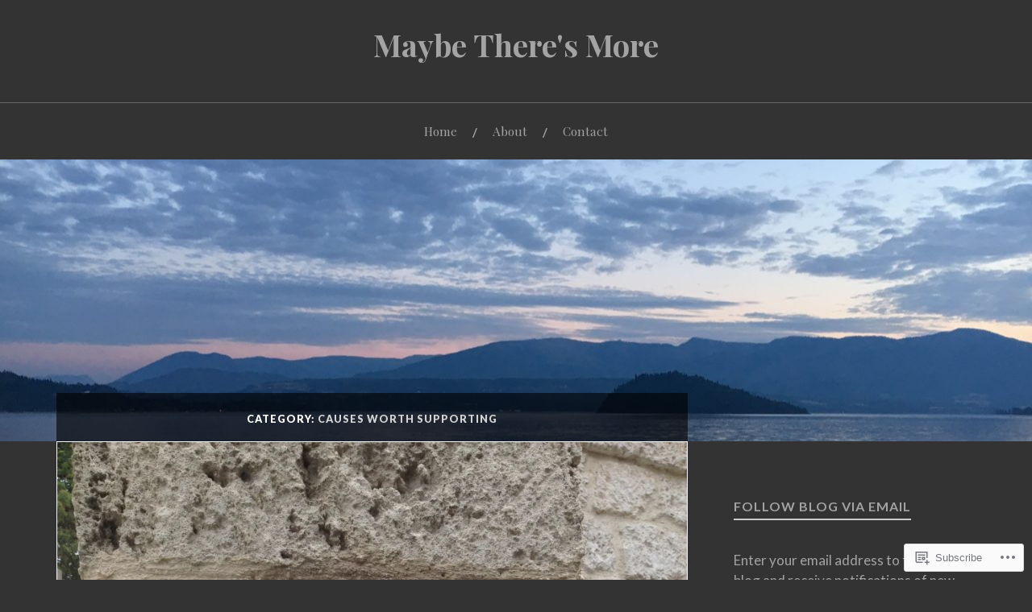

--- FILE ---
content_type: text/html; charset=UTF-8
request_url: https://maybemore.ca/category/causes-worth-supporting/
body_size: 30361
content:
<!DOCTYPE html>
<html lang="en">
<head>
<meta charset="UTF-8">
<meta name="viewport" content="width=device-width, initial-scale=1">
<link rel="profile" href="http://gmpg.org/xfn/11">
<link rel="pingback" href="https://maybemore.ca/xmlrpc.php">

<title>Causes worth supporting &#8211; Maybe There&#039;s More</title>
<meta name='robots' content='max-image-preview:large' />

<!-- Async WordPress.com Remote Login -->
<script id="wpcom_remote_login_js">
var wpcom_remote_login_extra_auth = '';
function wpcom_remote_login_remove_dom_node_id( element_id ) {
	var dom_node = document.getElementById( element_id );
	if ( dom_node ) { dom_node.parentNode.removeChild( dom_node ); }
}
function wpcom_remote_login_remove_dom_node_classes( class_name ) {
	var dom_nodes = document.querySelectorAll( '.' + class_name );
	for ( var i = 0; i < dom_nodes.length; i++ ) {
		dom_nodes[ i ].parentNode.removeChild( dom_nodes[ i ] );
	}
}
function wpcom_remote_login_final_cleanup() {
	wpcom_remote_login_remove_dom_node_classes( "wpcom_remote_login_msg" );
	wpcom_remote_login_remove_dom_node_id( "wpcom_remote_login_key" );
	wpcom_remote_login_remove_dom_node_id( "wpcom_remote_login_validate" );
	wpcom_remote_login_remove_dom_node_id( "wpcom_remote_login_js" );
	wpcom_remote_login_remove_dom_node_id( "wpcom_request_access_iframe" );
	wpcom_remote_login_remove_dom_node_id( "wpcom_request_access_styles" );
}

// Watch for messages back from the remote login
window.addEventListener( "message", function( e ) {
	if ( e.origin === "https://r-login.wordpress.com" ) {
		var data = {};
		try {
			data = JSON.parse( e.data );
		} catch( e ) {
			wpcom_remote_login_final_cleanup();
			return;
		}

		if ( data.msg === 'LOGIN' ) {
			// Clean up the login check iframe
			wpcom_remote_login_remove_dom_node_id( "wpcom_remote_login_key" );

			var id_regex = new RegExp( /^[0-9]+$/ );
			var token_regex = new RegExp( /^.*|.*|.*$/ );
			if (
				token_regex.test( data.token )
				&& id_regex.test( data.wpcomid )
			) {
				// We have everything we need to ask for a login
				var script = document.createElement( "script" );
				script.setAttribute( "id", "wpcom_remote_login_validate" );
				script.src = '/remote-login.php?wpcom_remote_login=validate'
					+ '&wpcomid=' + data.wpcomid
					+ '&token=' + encodeURIComponent( data.token )
					+ '&host=' + window.location.protocol
					+ '//' + window.location.hostname
					+ '&postid=615'
					+ '&is_singular=';
				document.body.appendChild( script );
			}

			return;
		}

		// Safari ITP, not logged in, so redirect
		if ( data.msg === 'LOGIN-REDIRECT' ) {
			window.location = 'https://wordpress.com/log-in?redirect_to=' + window.location.href;
			return;
		}

		// Safari ITP, storage access failed, remove the request
		if ( data.msg === 'LOGIN-REMOVE' ) {
			var css_zap = 'html { -webkit-transition: margin-top 1s; transition: margin-top 1s; } /* 9001 */ html { margin-top: 0 !important; } * html body { margin-top: 0 !important; } @media screen and ( max-width: 782px ) { html { margin-top: 0 !important; } * html body { margin-top: 0 !important; } }';
			var style_zap = document.createElement( 'style' );
			style_zap.type = 'text/css';
			style_zap.appendChild( document.createTextNode( css_zap ) );
			document.body.appendChild( style_zap );

			var e = document.getElementById( 'wpcom_request_access_iframe' );
			e.parentNode.removeChild( e );

			document.cookie = 'wordpress_com_login_access=denied; path=/; max-age=31536000';

			return;
		}

		// Safari ITP
		if ( data.msg === 'REQUEST_ACCESS' ) {
			console.log( 'request access: safari' );

			// Check ITP iframe enable/disable knob
			if ( wpcom_remote_login_extra_auth !== 'safari_itp_iframe' ) {
				return;
			}

			// If we are in a "private window" there is no ITP.
			var private_window = false;
			try {
				var opendb = window.openDatabase( null, null, null, null );
			} catch( e ) {
				private_window = true;
			}

			if ( private_window ) {
				console.log( 'private window' );
				return;
			}

			var iframe = document.createElement( 'iframe' );
			iframe.id = 'wpcom_request_access_iframe';
			iframe.setAttribute( 'scrolling', 'no' );
			iframe.setAttribute( 'sandbox', 'allow-storage-access-by-user-activation allow-scripts allow-same-origin allow-top-navigation-by-user-activation' );
			iframe.src = 'https://r-login.wordpress.com/remote-login.php?wpcom_remote_login=request_access&origin=' + encodeURIComponent( data.origin ) + '&wpcomid=' + encodeURIComponent( data.wpcomid );

			var css = 'html { -webkit-transition: margin-top 1s; transition: margin-top 1s; } /* 9001 */ html { margin-top: 46px !important; } * html body { margin-top: 46px !important; } @media screen and ( max-width: 660px ) { html { margin-top: 71px !important; } * html body { margin-top: 71px !important; } #wpcom_request_access_iframe { display: block; height: 71px !important; } } #wpcom_request_access_iframe { border: 0px; height: 46px; position: fixed; top: 0; left: 0; width: 100%; min-width: 100%; z-index: 99999; background: #23282d; } ';

			var style = document.createElement( 'style' );
			style.type = 'text/css';
			style.id = 'wpcom_request_access_styles';
			style.appendChild( document.createTextNode( css ) );
			document.body.appendChild( style );

			document.body.appendChild( iframe );
		}

		if ( data.msg === 'DONE' ) {
			wpcom_remote_login_final_cleanup();
		}
	}
}, false );

// Inject the remote login iframe after the page has had a chance to load
// more critical resources
window.addEventListener( "DOMContentLoaded", function( e ) {
	var iframe = document.createElement( "iframe" );
	iframe.style.display = "none";
	iframe.setAttribute( "scrolling", "no" );
	iframe.setAttribute( "id", "wpcom_remote_login_key" );
	iframe.src = "https://r-login.wordpress.com/remote-login.php"
		+ "?wpcom_remote_login=key"
		+ "&origin=aHR0cHM6Ly9tYXliZW1vcmUuY2E%3D"
		+ "&wpcomid=154637698"
		+ "&time=" + Math.floor( Date.now() / 1000 );
	document.body.appendChild( iframe );
}, false );
</script>
<link rel='dns-prefetch' href='//s0.wp.com' />
<link rel='dns-prefetch' href='//fonts-api.wp.com' />
<link rel="alternate" type="application/rss+xml" title="Maybe There&#039;s More &raquo; Feed" href="https://maybemore.ca/feed/" />
<link rel="alternate" type="application/rss+xml" title="Maybe There&#039;s More &raquo; Comments Feed" href="https://maybemore.ca/comments/feed/" />
<link rel="alternate" type="application/rss+xml" title="Maybe There&#039;s More &raquo; Causes worth supporting Category Feed" href="https://maybemore.ca/category/causes-worth-supporting/feed/" />
	<script type="text/javascript">
		/* <![CDATA[ */
		function addLoadEvent(func) {
			var oldonload = window.onload;
			if (typeof window.onload != 'function') {
				window.onload = func;
			} else {
				window.onload = function () {
					oldonload();
					func();
				}
			}
		}
		/* ]]> */
	</script>
	<link crossorigin='anonymous' rel='stylesheet' id='all-css-0-1' href='/wp-content/mu-plugins/jetpack-plugin/moon/modules/infinite-scroll/infinity.css?m=1753284714i&cssminify=yes' type='text/css' media='all' />
<style id='wp-emoji-styles-inline-css'>

	img.wp-smiley, img.emoji {
		display: inline !important;
		border: none !important;
		box-shadow: none !important;
		height: 1em !important;
		width: 1em !important;
		margin: 0 0.07em !important;
		vertical-align: -0.1em !important;
		background: none !important;
		padding: 0 !important;
	}
/*# sourceURL=wp-emoji-styles-inline-css */
</style>
<link crossorigin='anonymous' rel='stylesheet' id='all-css-2-1' href='/wp-content/plugins/gutenberg-core/v22.2.0/build/styles/block-library/style.css?m=1764855221i&cssminify=yes' type='text/css' media='all' />
<style id='wp-block-library-inline-css'>
.has-text-align-justify {
	text-align:justify;
}
.has-text-align-justify{text-align:justify;}

/*# sourceURL=wp-block-library-inline-css */
</style><style id='wp-block-paragraph-inline-css'>
.is-small-text{font-size:.875em}.is-regular-text{font-size:1em}.is-large-text{font-size:2.25em}.is-larger-text{font-size:3em}.has-drop-cap:not(:focus):first-letter{float:left;font-size:8.4em;font-style:normal;font-weight:100;line-height:.68;margin:.05em .1em 0 0;text-transform:uppercase}body.rtl .has-drop-cap:not(:focus):first-letter{float:none;margin-left:.1em}p.has-drop-cap.has-background{overflow:hidden}:root :where(p.has-background){padding:1.25em 2.375em}:where(p.has-text-color:not(.has-link-color)) a{color:inherit}p.has-text-align-left[style*="writing-mode:vertical-lr"],p.has-text-align-right[style*="writing-mode:vertical-rl"]{rotate:180deg}
/*# sourceURL=/wp-content/plugins/gutenberg-core/v22.2.0/build/styles/block-library/paragraph/style.css */
</style>
<style id='wp-block-quote-inline-css'>
.wp-block-quote{box-sizing:border-box;overflow-wrap:break-word}.wp-block-quote.is-large:where(:not(.is-style-plain)),.wp-block-quote.is-style-large:where(:not(.is-style-plain)){margin-bottom:1em;padding:0 1em}.wp-block-quote.is-large:where(:not(.is-style-plain)) p,.wp-block-quote.is-style-large:where(:not(.is-style-plain)) p{font-size:1.5em;font-style:italic;line-height:1.6}.wp-block-quote.is-large:where(:not(.is-style-plain)) cite,.wp-block-quote.is-large:where(:not(.is-style-plain)) footer,.wp-block-quote.is-style-large:where(:not(.is-style-plain)) cite,.wp-block-quote.is-style-large:where(:not(.is-style-plain)) footer{font-size:1.125em;text-align:right}.wp-block-quote>cite{display:block}
/*# sourceURL=/wp-content/plugins/gutenberg-core/v22.2.0/build/styles/block-library/quote/style.css */
</style>
<style id='wp-block-image-inline-css'>
.wp-block-image>a,.wp-block-image>figure>a{display:inline-block}.wp-block-image img{box-sizing:border-box;height:auto;max-width:100%;vertical-align:bottom}@media not (prefers-reduced-motion){.wp-block-image img.hide{visibility:hidden}.wp-block-image img.show{animation:show-content-image .4s}}.wp-block-image[style*=border-radius] img,.wp-block-image[style*=border-radius]>a{border-radius:inherit}.wp-block-image.has-custom-border img{box-sizing:border-box}.wp-block-image.aligncenter{text-align:center}.wp-block-image.alignfull>a,.wp-block-image.alignwide>a{width:100%}.wp-block-image.alignfull img,.wp-block-image.alignwide img{height:auto;width:100%}.wp-block-image .aligncenter,.wp-block-image .alignleft,.wp-block-image .alignright,.wp-block-image.aligncenter,.wp-block-image.alignleft,.wp-block-image.alignright{display:table}.wp-block-image .aligncenter>figcaption,.wp-block-image .alignleft>figcaption,.wp-block-image .alignright>figcaption,.wp-block-image.aligncenter>figcaption,.wp-block-image.alignleft>figcaption,.wp-block-image.alignright>figcaption{caption-side:bottom;display:table-caption}.wp-block-image .alignleft{float:left;margin:.5em 1em .5em 0}.wp-block-image .alignright{float:right;margin:.5em 0 .5em 1em}.wp-block-image .aligncenter{margin-left:auto;margin-right:auto}.wp-block-image :where(figcaption){margin-bottom:1em;margin-top:.5em}.wp-block-image.is-style-circle-mask img{border-radius:9999px}@supports ((-webkit-mask-image:none) or (mask-image:none)) or (-webkit-mask-image:none){.wp-block-image.is-style-circle-mask img{border-radius:0;-webkit-mask-image:url('data:image/svg+xml;utf8,<svg viewBox="0 0 100 100" xmlns="http://www.w3.org/2000/svg"><circle cx="50" cy="50" r="50"/></svg>');mask-image:url('data:image/svg+xml;utf8,<svg viewBox="0 0 100 100" xmlns="http://www.w3.org/2000/svg"><circle cx="50" cy="50" r="50"/></svg>');mask-mode:alpha;-webkit-mask-position:center;mask-position:center;-webkit-mask-repeat:no-repeat;mask-repeat:no-repeat;-webkit-mask-size:contain;mask-size:contain}}:root :where(.wp-block-image.is-style-rounded img,.wp-block-image .is-style-rounded img){border-radius:9999px}.wp-block-image figure{margin:0}.wp-lightbox-container{display:flex;flex-direction:column;position:relative}.wp-lightbox-container img{cursor:zoom-in}.wp-lightbox-container img:hover+button{opacity:1}.wp-lightbox-container button{align-items:center;backdrop-filter:blur(16px) saturate(180%);background-color:#5a5a5a40;border:none;border-radius:4px;cursor:zoom-in;display:flex;height:20px;justify-content:center;opacity:0;padding:0;position:absolute;right:16px;text-align:center;top:16px;width:20px;z-index:100}@media not (prefers-reduced-motion){.wp-lightbox-container button{transition:opacity .2s ease}}.wp-lightbox-container button:focus-visible{outline:3px auto #5a5a5a40;outline:3px auto -webkit-focus-ring-color;outline-offset:3px}.wp-lightbox-container button:hover{cursor:pointer;opacity:1}.wp-lightbox-container button:focus{opacity:1}.wp-lightbox-container button:focus,.wp-lightbox-container button:hover,.wp-lightbox-container button:not(:hover):not(:active):not(.has-background){background-color:#5a5a5a40;border:none}.wp-lightbox-overlay{box-sizing:border-box;cursor:zoom-out;height:100vh;left:0;overflow:hidden;position:fixed;top:0;visibility:hidden;width:100%;z-index:100000}.wp-lightbox-overlay .close-button{align-items:center;cursor:pointer;display:flex;justify-content:center;min-height:40px;min-width:40px;padding:0;position:absolute;right:calc(env(safe-area-inset-right) + 16px);top:calc(env(safe-area-inset-top) + 16px);z-index:5000000}.wp-lightbox-overlay .close-button:focus,.wp-lightbox-overlay .close-button:hover,.wp-lightbox-overlay .close-button:not(:hover):not(:active):not(.has-background){background:none;border:none}.wp-lightbox-overlay .lightbox-image-container{height:var(--wp--lightbox-container-height);left:50%;overflow:hidden;position:absolute;top:50%;transform:translate(-50%,-50%);transform-origin:top left;width:var(--wp--lightbox-container-width);z-index:9999999999}.wp-lightbox-overlay .wp-block-image{align-items:center;box-sizing:border-box;display:flex;height:100%;justify-content:center;margin:0;position:relative;transform-origin:0 0;width:100%;z-index:3000000}.wp-lightbox-overlay .wp-block-image img{height:var(--wp--lightbox-image-height);min-height:var(--wp--lightbox-image-height);min-width:var(--wp--lightbox-image-width);width:var(--wp--lightbox-image-width)}.wp-lightbox-overlay .wp-block-image figcaption{display:none}.wp-lightbox-overlay button{background:none;border:none}.wp-lightbox-overlay .scrim{background-color:#fff;height:100%;opacity:.9;position:absolute;width:100%;z-index:2000000}.wp-lightbox-overlay.active{visibility:visible}@media not (prefers-reduced-motion){.wp-lightbox-overlay.active{animation:turn-on-visibility .25s both}.wp-lightbox-overlay.active img{animation:turn-on-visibility .35s both}.wp-lightbox-overlay.show-closing-animation:not(.active){animation:turn-off-visibility .35s both}.wp-lightbox-overlay.show-closing-animation:not(.active) img{animation:turn-off-visibility .25s both}.wp-lightbox-overlay.zoom.active{animation:none;opacity:1;visibility:visible}.wp-lightbox-overlay.zoom.active .lightbox-image-container{animation:lightbox-zoom-in .4s}.wp-lightbox-overlay.zoom.active .lightbox-image-container img{animation:none}.wp-lightbox-overlay.zoom.active .scrim{animation:turn-on-visibility .4s forwards}.wp-lightbox-overlay.zoom.show-closing-animation:not(.active){animation:none}.wp-lightbox-overlay.zoom.show-closing-animation:not(.active) .lightbox-image-container{animation:lightbox-zoom-out .4s}.wp-lightbox-overlay.zoom.show-closing-animation:not(.active) .lightbox-image-container img{animation:none}.wp-lightbox-overlay.zoom.show-closing-animation:not(.active) .scrim{animation:turn-off-visibility .4s forwards}}@keyframes show-content-image{0%{visibility:hidden}99%{visibility:hidden}to{visibility:visible}}@keyframes turn-on-visibility{0%{opacity:0}to{opacity:1}}@keyframes turn-off-visibility{0%{opacity:1;visibility:visible}99%{opacity:0;visibility:visible}to{opacity:0;visibility:hidden}}@keyframes lightbox-zoom-in{0%{transform:translate(calc((-100vw + var(--wp--lightbox-scrollbar-width))/2 + var(--wp--lightbox-initial-left-position)),calc(-50vh + var(--wp--lightbox-initial-top-position))) scale(var(--wp--lightbox-scale))}to{transform:translate(-50%,-50%) scale(1)}}@keyframes lightbox-zoom-out{0%{transform:translate(-50%,-50%) scale(1);visibility:visible}99%{visibility:visible}to{transform:translate(calc((-100vw + var(--wp--lightbox-scrollbar-width))/2 + var(--wp--lightbox-initial-left-position)),calc(-50vh + var(--wp--lightbox-initial-top-position))) scale(var(--wp--lightbox-scale));visibility:hidden}}
/*# sourceURL=/wp-content/plugins/gutenberg-core/v22.2.0/build/styles/block-library/image/style.css */
</style>
<style id='wp-block-list-inline-css'>
ol,ul{box-sizing:border-box}:root :where(.wp-block-list.has-background){padding:1.25em 2.375em}
/*# sourceURL=/wp-content/plugins/gutenberg-core/v22.2.0/build/styles/block-library/list/style.css */
</style>
<style id='wp-block-search-inline-css'>
.wp-block-search__button{margin-left:10px;word-break:normal}.wp-block-search__button.has-icon{line-height:0}.wp-block-search__button svg{fill:currentColor;height:1.25em;min-height:24px;min-width:24px;vertical-align:text-bottom;width:1.25em}:where(.wp-block-search__button){border:1px solid #ccc;padding:6px 10px}.wp-block-search__inside-wrapper{display:flex;flex:auto;flex-wrap:nowrap;max-width:100%}.wp-block-search__label{width:100%}.wp-block-search.wp-block-search__button-only .wp-block-search__button{box-sizing:border-box;display:flex;flex-shrink:0;justify-content:center;margin-left:0;max-width:100%}.wp-block-search.wp-block-search__button-only .wp-block-search__inside-wrapper{min-width:0!important;transition-property:width}.wp-block-search.wp-block-search__button-only .wp-block-search__input{flex-basis:100%;transition-duration:.3s}.wp-block-search.wp-block-search__button-only.wp-block-search__searchfield-hidden,.wp-block-search.wp-block-search__button-only.wp-block-search__searchfield-hidden .wp-block-search__inside-wrapper{overflow:hidden}.wp-block-search.wp-block-search__button-only.wp-block-search__searchfield-hidden .wp-block-search__input{border-left-width:0!important;border-right-width:0!important;flex-basis:0;flex-grow:0;margin:0;min-width:0!important;padding-left:0!important;padding-right:0!important;width:0!important}:where(.wp-block-search__input){appearance:none;border:1px solid #949494;flex-grow:1;font-family:inherit;font-size:inherit;font-style:inherit;font-weight:inherit;letter-spacing:inherit;line-height:inherit;margin-left:0;margin-right:0;min-width:3rem;padding:8px;text-decoration:unset!important;text-transform:inherit}:where(.wp-block-search__button-inside .wp-block-search__inside-wrapper){background-color:#fff;border:1px solid #949494;box-sizing:border-box;padding:4px}:where(.wp-block-search__button-inside .wp-block-search__inside-wrapper) .wp-block-search__input{border:none;border-radius:0;padding:0 4px}:where(.wp-block-search__button-inside .wp-block-search__inside-wrapper) .wp-block-search__input:focus{outline:none}:where(.wp-block-search__button-inside .wp-block-search__inside-wrapper) :where(.wp-block-search__button){padding:4px 8px}.wp-block-search.aligncenter .wp-block-search__inside-wrapper{margin:auto}.wp-block[data-align=right] .wp-block-search.wp-block-search__button-only .wp-block-search__inside-wrapper{float:right}
/*# sourceURL=/wp-content/plugins/gutenberg-core/v22.2.0/build/styles/block-library/search/style.css */
</style>
<style id='global-styles-inline-css'>
:root{--wp--preset--aspect-ratio--square: 1;--wp--preset--aspect-ratio--4-3: 4/3;--wp--preset--aspect-ratio--3-4: 3/4;--wp--preset--aspect-ratio--3-2: 3/2;--wp--preset--aspect-ratio--2-3: 2/3;--wp--preset--aspect-ratio--16-9: 16/9;--wp--preset--aspect-ratio--9-16: 9/16;--wp--preset--color--black: #000000;--wp--preset--color--cyan-bluish-gray: #abb8c3;--wp--preset--color--white: #ffffff;--wp--preset--color--pale-pink: #f78da7;--wp--preset--color--vivid-red: #cf2e2e;--wp--preset--color--luminous-vivid-orange: #ff6900;--wp--preset--color--luminous-vivid-amber: #fcb900;--wp--preset--color--light-green-cyan: #7bdcb5;--wp--preset--color--vivid-green-cyan: #00d084;--wp--preset--color--pale-cyan-blue: #8ed1fc;--wp--preset--color--vivid-cyan-blue: #0693e3;--wp--preset--color--vivid-purple: #9b51e0;--wp--preset--gradient--vivid-cyan-blue-to-vivid-purple: linear-gradient(135deg,rgb(6,147,227) 0%,rgb(155,81,224) 100%);--wp--preset--gradient--light-green-cyan-to-vivid-green-cyan: linear-gradient(135deg,rgb(122,220,180) 0%,rgb(0,208,130) 100%);--wp--preset--gradient--luminous-vivid-amber-to-luminous-vivid-orange: linear-gradient(135deg,rgb(252,185,0) 0%,rgb(255,105,0) 100%);--wp--preset--gradient--luminous-vivid-orange-to-vivid-red: linear-gradient(135deg,rgb(255,105,0) 0%,rgb(207,46,46) 100%);--wp--preset--gradient--very-light-gray-to-cyan-bluish-gray: linear-gradient(135deg,rgb(238,238,238) 0%,rgb(169,184,195) 100%);--wp--preset--gradient--cool-to-warm-spectrum: linear-gradient(135deg,rgb(74,234,220) 0%,rgb(151,120,209) 20%,rgb(207,42,186) 40%,rgb(238,44,130) 60%,rgb(251,105,98) 80%,rgb(254,248,76) 100%);--wp--preset--gradient--blush-light-purple: linear-gradient(135deg,rgb(255,206,236) 0%,rgb(152,150,240) 100%);--wp--preset--gradient--blush-bordeaux: linear-gradient(135deg,rgb(254,205,165) 0%,rgb(254,45,45) 50%,rgb(107,0,62) 100%);--wp--preset--gradient--luminous-dusk: linear-gradient(135deg,rgb(255,203,112) 0%,rgb(199,81,192) 50%,rgb(65,88,208) 100%);--wp--preset--gradient--pale-ocean: linear-gradient(135deg,rgb(255,245,203) 0%,rgb(182,227,212) 50%,rgb(51,167,181) 100%);--wp--preset--gradient--electric-grass: linear-gradient(135deg,rgb(202,248,128) 0%,rgb(113,206,126) 100%);--wp--preset--gradient--midnight: linear-gradient(135deg,rgb(2,3,129) 0%,rgb(40,116,252) 100%);--wp--preset--font-size--small: 13px;--wp--preset--font-size--medium: 20px;--wp--preset--font-size--large: 36px;--wp--preset--font-size--x-large: 42px;--wp--preset--font-family--albert-sans: 'Albert Sans', sans-serif;--wp--preset--font-family--alegreya: Alegreya, serif;--wp--preset--font-family--arvo: Arvo, serif;--wp--preset--font-family--bodoni-moda: 'Bodoni Moda', serif;--wp--preset--font-family--bricolage-grotesque: 'Bricolage Grotesque', sans-serif;--wp--preset--font-family--cabin: Cabin, sans-serif;--wp--preset--font-family--chivo: Chivo, sans-serif;--wp--preset--font-family--commissioner: Commissioner, sans-serif;--wp--preset--font-family--cormorant: Cormorant, serif;--wp--preset--font-family--courier-prime: 'Courier Prime', monospace;--wp--preset--font-family--crimson-pro: 'Crimson Pro', serif;--wp--preset--font-family--dm-mono: 'DM Mono', monospace;--wp--preset--font-family--dm-sans: 'DM Sans', sans-serif;--wp--preset--font-family--dm-serif-display: 'DM Serif Display', serif;--wp--preset--font-family--domine: Domine, serif;--wp--preset--font-family--eb-garamond: 'EB Garamond', serif;--wp--preset--font-family--epilogue: Epilogue, sans-serif;--wp--preset--font-family--fahkwang: Fahkwang, sans-serif;--wp--preset--font-family--figtree: Figtree, sans-serif;--wp--preset--font-family--fira-sans: 'Fira Sans', sans-serif;--wp--preset--font-family--fjalla-one: 'Fjalla One', sans-serif;--wp--preset--font-family--fraunces: Fraunces, serif;--wp--preset--font-family--gabarito: Gabarito, system-ui;--wp--preset--font-family--ibm-plex-mono: 'IBM Plex Mono', monospace;--wp--preset--font-family--ibm-plex-sans: 'IBM Plex Sans', sans-serif;--wp--preset--font-family--ibarra-real-nova: 'Ibarra Real Nova', serif;--wp--preset--font-family--instrument-serif: 'Instrument Serif', serif;--wp--preset--font-family--inter: Inter, sans-serif;--wp--preset--font-family--josefin-sans: 'Josefin Sans', sans-serif;--wp--preset--font-family--jost: Jost, sans-serif;--wp--preset--font-family--libre-baskerville: 'Libre Baskerville', serif;--wp--preset--font-family--libre-franklin: 'Libre Franklin', sans-serif;--wp--preset--font-family--literata: Literata, serif;--wp--preset--font-family--lora: Lora, serif;--wp--preset--font-family--merriweather: Merriweather, serif;--wp--preset--font-family--montserrat: Montserrat, sans-serif;--wp--preset--font-family--newsreader: Newsreader, serif;--wp--preset--font-family--noto-sans-mono: 'Noto Sans Mono', sans-serif;--wp--preset--font-family--nunito: Nunito, sans-serif;--wp--preset--font-family--open-sans: 'Open Sans', sans-serif;--wp--preset--font-family--overpass: Overpass, sans-serif;--wp--preset--font-family--pt-serif: 'PT Serif', serif;--wp--preset--font-family--petrona: Petrona, serif;--wp--preset--font-family--piazzolla: Piazzolla, serif;--wp--preset--font-family--playfair-display: 'Playfair Display', serif;--wp--preset--font-family--plus-jakarta-sans: 'Plus Jakarta Sans', sans-serif;--wp--preset--font-family--poppins: Poppins, sans-serif;--wp--preset--font-family--raleway: Raleway, sans-serif;--wp--preset--font-family--roboto: Roboto, sans-serif;--wp--preset--font-family--roboto-slab: 'Roboto Slab', serif;--wp--preset--font-family--rubik: Rubik, sans-serif;--wp--preset--font-family--rufina: Rufina, serif;--wp--preset--font-family--sora: Sora, sans-serif;--wp--preset--font-family--source-sans-3: 'Source Sans 3', sans-serif;--wp--preset--font-family--source-serif-4: 'Source Serif 4', serif;--wp--preset--font-family--space-mono: 'Space Mono', monospace;--wp--preset--font-family--syne: Syne, sans-serif;--wp--preset--font-family--texturina: Texturina, serif;--wp--preset--font-family--urbanist: Urbanist, sans-serif;--wp--preset--font-family--work-sans: 'Work Sans', sans-serif;--wp--preset--spacing--20: 0.44rem;--wp--preset--spacing--30: 0.67rem;--wp--preset--spacing--40: 1rem;--wp--preset--spacing--50: 1.5rem;--wp--preset--spacing--60: 2.25rem;--wp--preset--spacing--70: 3.38rem;--wp--preset--spacing--80: 5.06rem;--wp--preset--shadow--natural: 6px 6px 9px rgba(0, 0, 0, 0.2);--wp--preset--shadow--deep: 12px 12px 50px rgba(0, 0, 0, 0.4);--wp--preset--shadow--sharp: 6px 6px 0px rgba(0, 0, 0, 0.2);--wp--preset--shadow--outlined: 6px 6px 0px -3px rgb(255, 255, 255), 6px 6px rgb(0, 0, 0);--wp--preset--shadow--crisp: 6px 6px 0px rgb(0, 0, 0);}:where(.is-layout-flex){gap: 0.5em;}:where(.is-layout-grid){gap: 0.5em;}body .is-layout-flex{display: flex;}.is-layout-flex{flex-wrap: wrap;align-items: center;}.is-layout-flex > :is(*, div){margin: 0;}body .is-layout-grid{display: grid;}.is-layout-grid > :is(*, div){margin: 0;}:where(.wp-block-columns.is-layout-flex){gap: 2em;}:where(.wp-block-columns.is-layout-grid){gap: 2em;}:where(.wp-block-post-template.is-layout-flex){gap: 1.25em;}:where(.wp-block-post-template.is-layout-grid){gap: 1.25em;}.has-black-color{color: var(--wp--preset--color--black) !important;}.has-cyan-bluish-gray-color{color: var(--wp--preset--color--cyan-bluish-gray) !important;}.has-white-color{color: var(--wp--preset--color--white) !important;}.has-pale-pink-color{color: var(--wp--preset--color--pale-pink) !important;}.has-vivid-red-color{color: var(--wp--preset--color--vivid-red) !important;}.has-luminous-vivid-orange-color{color: var(--wp--preset--color--luminous-vivid-orange) !important;}.has-luminous-vivid-amber-color{color: var(--wp--preset--color--luminous-vivid-amber) !important;}.has-light-green-cyan-color{color: var(--wp--preset--color--light-green-cyan) !important;}.has-vivid-green-cyan-color{color: var(--wp--preset--color--vivid-green-cyan) !important;}.has-pale-cyan-blue-color{color: var(--wp--preset--color--pale-cyan-blue) !important;}.has-vivid-cyan-blue-color{color: var(--wp--preset--color--vivid-cyan-blue) !important;}.has-vivid-purple-color{color: var(--wp--preset--color--vivid-purple) !important;}.has-black-background-color{background-color: var(--wp--preset--color--black) !important;}.has-cyan-bluish-gray-background-color{background-color: var(--wp--preset--color--cyan-bluish-gray) !important;}.has-white-background-color{background-color: var(--wp--preset--color--white) !important;}.has-pale-pink-background-color{background-color: var(--wp--preset--color--pale-pink) !important;}.has-vivid-red-background-color{background-color: var(--wp--preset--color--vivid-red) !important;}.has-luminous-vivid-orange-background-color{background-color: var(--wp--preset--color--luminous-vivid-orange) !important;}.has-luminous-vivid-amber-background-color{background-color: var(--wp--preset--color--luminous-vivid-amber) !important;}.has-light-green-cyan-background-color{background-color: var(--wp--preset--color--light-green-cyan) !important;}.has-vivid-green-cyan-background-color{background-color: var(--wp--preset--color--vivid-green-cyan) !important;}.has-pale-cyan-blue-background-color{background-color: var(--wp--preset--color--pale-cyan-blue) !important;}.has-vivid-cyan-blue-background-color{background-color: var(--wp--preset--color--vivid-cyan-blue) !important;}.has-vivid-purple-background-color{background-color: var(--wp--preset--color--vivid-purple) !important;}.has-black-border-color{border-color: var(--wp--preset--color--black) !important;}.has-cyan-bluish-gray-border-color{border-color: var(--wp--preset--color--cyan-bluish-gray) !important;}.has-white-border-color{border-color: var(--wp--preset--color--white) !important;}.has-pale-pink-border-color{border-color: var(--wp--preset--color--pale-pink) !important;}.has-vivid-red-border-color{border-color: var(--wp--preset--color--vivid-red) !important;}.has-luminous-vivid-orange-border-color{border-color: var(--wp--preset--color--luminous-vivid-orange) !important;}.has-luminous-vivid-amber-border-color{border-color: var(--wp--preset--color--luminous-vivid-amber) !important;}.has-light-green-cyan-border-color{border-color: var(--wp--preset--color--light-green-cyan) !important;}.has-vivid-green-cyan-border-color{border-color: var(--wp--preset--color--vivid-green-cyan) !important;}.has-pale-cyan-blue-border-color{border-color: var(--wp--preset--color--pale-cyan-blue) !important;}.has-vivid-cyan-blue-border-color{border-color: var(--wp--preset--color--vivid-cyan-blue) !important;}.has-vivid-purple-border-color{border-color: var(--wp--preset--color--vivid-purple) !important;}.has-vivid-cyan-blue-to-vivid-purple-gradient-background{background: var(--wp--preset--gradient--vivid-cyan-blue-to-vivid-purple) !important;}.has-light-green-cyan-to-vivid-green-cyan-gradient-background{background: var(--wp--preset--gradient--light-green-cyan-to-vivid-green-cyan) !important;}.has-luminous-vivid-amber-to-luminous-vivid-orange-gradient-background{background: var(--wp--preset--gradient--luminous-vivid-amber-to-luminous-vivid-orange) !important;}.has-luminous-vivid-orange-to-vivid-red-gradient-background{background: var(--wp--preset--gradient--luminous-vivid-orange-to-vivid-red) !important;}.has-very-light-gray-to-cyan-bluish-gray-gradient-background{background: var(--wp--preset--gradient--very-light-gray-to-cyan-bluish-gray) !important;}.has-cool-to-warm-spectrum-gradient-background{background: var(--wp--preset--gradient--cool-to-warm-spectrum) !important;}.has-blush-light-purple-gradient-background{background: var(--wp--preset--gradient--blush-light-purple) !important;}.has-blush-bordeaux-gradient-background{background: var(--wp--preset--gradient--blush-bordeaux) !important;}.has-luminous-dusk-gradient-background{background: var(--wp--preset--gradient--luminous-dusk) !important;}.has-pale-ocean-gradient-background{background: var(--wp--preset--gradient--pale-ocean) !important;}.has-electric-grass-gradient-background{background: var(--wp--preset--gradient--electric-grass) !important;}.has-midnight-gradient-background{background: var(--wp--preset--gradient--midnight) !important;}.has-small-font-size{font-size: var(--wp--preset--font-size--small) !important;}.has-medium-font-size{font-size: var(--wp--preset--font-size--medium) !important;}.has-large-font-size{font-size: var(--wp--preset--font-size--large) !important;}.has-x-large-font-size{font-size: var(--wp--preset--font-size--x-large) !important;}.has-albert-sans-font-family{font-family: var(--wp--preset--font-family--albert-sans) !important;}.has-alegreya-font-family{font-family: var(--wp--preset--font-family--alegreya) !important;}.has-arvo-font-family{font-family: var(--wp--preset--font-family--arvo) !important;}.has-bodoni-moda-font-family{font-family: var(--wp--preset--font-family--bodoni-moda) !important;}.has-bricolage-grotesque-font-family{font-family: var(--wp--preset--font-family--bricolage-grotesque) !important;}.has-cabin-font-family{font-family: var(--wp--preset--font-family--cabin) !important;}.has-chivo-font-family{font-family: var(--wp--preset--font-family--chivo) !important;}.has-commissioner-font-family{font-family: var(--wp--preset--font-family--commissioner) !important;}.has-cormorant-font-family{font-family: var(--wp--preset--font-family--cormorant) !important;}.has-courier-prime-font-family{font-family: var(--wp--preset--font-family--courier-prime) !important;}.has-crimson-pro-font-family{font-family: var(--wp--preset--font-family--crimson-pro) !important;}.has-dm-mono-font-family{font-family: var(--wp--preset--font-family--dm-mono) !important;}.has-dm-sans-font-family{font-family: var(--wp--preset--font-family--dm-sans) !important;}.has-dm-serif-display-font-family{font-family: var(--wp--preset--font-family--dm-serif-display) !important;}.has-domine-font-family{font-family: var(--wp--preset--font-family--domine) !important;}.has-eb-garamond-font-family{font-family: var(--wp--preset--font-family--eb-garamond) !important;}.has-epilogue-font-family{font-family: var(--wp--preset--font-family--epilogue) !important;}.has-fahkwang-font-family{font-family: var(--wp--preset--font-family--fahkwang) !important;}.has-figtree-font-family{font-family: var(--wp--preset--font-family--figtree) !important;}.has-fira-sans-font-family{font-family: var(--wp--preset--font-family--fira-sans) !important;}.has-fjalla-one-font-family{font-family: var(--wp--preset--font-family--fjalla-one) !important;}.has-fraunces-font-family{font-family: var(--wp--preset--font-family--fraunces) !important;}.has-gabarito-font-family{font-family: var(--wp--preset--font-family--gabarito) !important;}.has-ibm-plex-mono-font-family{font-family: var(--wp--preset--font-family--ibm-plex-mono) !important;}.has-ibm-plex-sans-font-family{font-family: var(--wp--preset--font-family--ibm-plex-sans) !important;}.has-ibarra-real-nova-font-family{font-family: var(--wp--preset--font-family--ibarra-real-nova) !important;}.has-instrument-serif-font-family{font-family: var(--wp--preset--font-family--instrument-serif) !important;}.has-inter-font-family{font-family: var(--wp--preset--font-family--inter) !important;}.has-josefin-sans-font-family{font-family: var(--wp--preset--font-family--josefin-sans) !important;}.has-jost-font-family{font-family: var(--wp--preset--font-family--jost) !important;}.has-libre-baskerville-font-family{font-family: var(--wp--preset--font-family--libre-baskerville) !important;}.has-libre-franklin-font-family{font-family: var(--wp--preset--font-family--libre-franklin) !important;}.has-literata-font-family{font-family: var(--wp--preset--font-family--literata) !important;}.has-lora-font-family{font-family: var(--wp--preset--font-family--lora) !important;}.has-merriweather-font-family{font-family: var(--wp--preset--font-family--merriweather) !important;}.has-montserrat-font-family{font-family: var(--wp--preset--font-family--montserrat) !important;}.has-newsreader-font-family{font-family: var(--wp--preset--font-family--newsreader) !important;}.has-noto-sans-mono-font-family{font-family: var(--wp--preset--font-family--noto-sans-mono) !important;}.has-nunito-font-family{font-family: var(--wp--preset--font-family--nunito) !important;}.has-open-sans-font-family{font-family: var(--wp--preset--font-family--open-sans) !important;}.has-overpass-font-family{font-family: var(--wp--preset--font-family--overpass) !important;}.has-pt-serif-font-family{font-family: var(--wp--preset--font-family--pt-serif) !important;}.has-petrona-font-family{font-family: var(--wp--preset--font-family--petrona) !important;}.has-piazzolla-font-family{font-family: var(--wp--preset--font-family--piazzolla) !important;}.has-playfair-display-font-family{font-family: var(--wp--preset--font-family--playfair-display) !important;}.has-plus-jakarta-sans-font-family{font-family: var(--wp--preset--font-family--plus-jakarta-sans) !important;}.has-poppins-font-family{font-family: var(--wp--preset--font-family--poppins) !important;}.has-raleway-font-family{font-family: var(--wp--preset--font-family--raleway) !important;}.has-roboto-font-family{font-family: var(--wp--preset--font-family--roboto) !important;}.has-roboto-slab-font-family{font-family: var(--wp--preset--font-family--roboto-slab) !important;}.has-rubik-font-family{font-family: var(--wp--preset--font-family--rubik) !important;}.has-rufina-font-family{font-family: var(--wp--preset--font-family--rufina) !important;}.has-sora-font-family{font-family: var(--wp--preset--font-family--sora) !important;}.has-source-sans-3-font-family{font-family: var(--wp--preset--font-family--source-sans-3) !important;}.has-source-serif-4-font-family{font-family: var(--wp--preset--font-family--source-serif-4) !important;}.has-space-mono-font-family{font-family: var(--wp--preset--font-family--space-mono) !important;}.has-syne-font-family{font-family: var(--wp--preset--font-family--syne) !important;}.has-texturina-font-family{font-family: var(--wp--preset--font-family--texturina) !important;}.has-urbanist-font-family{font-family: var(--wp--preset--font-family--urbanist) !important;}.has-work-sans-font-family{font-family: var(--wp--preset--font-family--work-sans) !important;}
/*# sourceURL=global-styles-inline-css */
</style>

<style id='classic-theme-styles-inline-css'>
/*! This file is auto-generated */
.wp-block-button__link{color:#fff;background-color:#32373c;border-radius:9999px;box-shadow:none;text-decoration:none;padding:calc(.667em + 2px) calc(1.333em + 2px);font-size:1.125em}.wp-block-file__button{background:#32373c;color:#fff;text-decoration:none}
/*# sourceURL=/wp-includes/css/classic-themes.min.css */
</style>
<link crossorigin='anonymous' rel='stylesheet' id='all-css-4-1' href='/_static/??-eJx9jsEKwjAQRH/IzVJprR7Eb2nSVaPZZskmLf69EaEKgpc5DO8Ng4uAi1OmKaOEcvGToos2RHdX3JpmbxpQzxIIEs2mxdFrXgnQ/AhknOoGv4a4wGcrUe1ZhvwimEY/UCCu2D9tkeqAtZJIFWqyLwz5WkX98d41SrEY4kwuDeeM67MTH5u+2/fdYde2tye6Qlgm&cssminify=yes' type='text/css' media='all' />
<link rel='stylesheet' id='lovecraft-fonts-css' href='https://fonts-api.wp.com/css?family=Playfair+Display%3A400%2C700%2C400italic%7CLato%3A400%2C400italic%2C700%2C700italic%2C900%2C900italic&#038;subset=latin%2Clatin-ext&#038;ver=6.9-RC2-61304' media='all' />
<link crossorigin='anonymous' rel='stylesheet' id='all-css-6-1' href='/_static/??-eJx9jsEKwjAQRH/IuFQr9SJ+iqTLNqYm2ZDdWvx7U/AQULzNg3nDwJoNclJKCnExOSzOJ4GZNFt8fBgic4KbTwiOEhVfDfkd9yiyg2ZU7xRJIC8jBH4SFjspbEuir0BmzcjxS2qeFBoDuxod1FaD/yRHbAKjVV9/t2CmYH3Z1Gu8dMPpeDj3Q9fPb9ImYnQ=&cssminify=yes' type='text/css' media='all' />
<link crossorigin='anonymous' rel='stylesheet' id='print-css-7-1' href='/wp-content/mu-plugins/global-print/global-print.css?m=1465851035i&cssminify=yes' type='text/css' media='print' />
<style id='jetpack-global-styles-frontend-style-inline-css'>
:root { --font-headings: unset; --font-base: unset; --font-headings-default: -apple-system,BlinkMacSystemFont,"Segoe UI",Roboto,Oxygen-Sans,Ubuntu,Cantarell,"Helvetica Neue",sans-serif; --font-base-default: -apple-system,BlinkMacSystemFont,"Segoe UI",Roboto,Oxygen-Sans,Ubuntu,Cantarell,"Helvetica Neue",sans-serif;}
/*# sourceURL=jetpack-global-styles-frontend-style-inline-css */
</style>
<link crossorigin='anonymous' rel='stylesheet' id='all-css-10-1' href='/wp-content/themes/h4/global.css?m=1420737423i&cssminify=yes' type='text/css' media='all' />
<script type="text/javascript" id="wpcom-actionbar-placeholder-js-extra">
/* <![CDATA[ */
var actionbardata = {"siteID":"154637698","postID":"0","siteURL":"https://maybemore.ca","xhrURL":"https://maybemore.ca/wp-admin/admin-ajax.php","nonce":"71a014318e","isLoggedIn":"","statusMessage":"","subsEmailDefault":"instantly","proxyScriptUrl":"https://s0.wp.com/wp-content/js/wpcom-proxy-request.js?m=1513050504i&amp;ver=20211021","i18n":{"followedText":"New posts from this site will now appear in your \u003Ca href=\"https://wordpress.com/reader\"\u003EReader\u003C/a\u003E","foldBar":"Collapse this bar","unfoldBar":"Expand this bar","shortLinkCopied":"Shortlink copied to clipboard."}};
//# sourceURL=wpcom-actionbar-placeholder-js-extra
/* ]]> */
</script>
<script type="text/javascript" id="jetpack-mu-wpcom-settings-js-before">
/* <![CDATA[ */
var JETPACK_MU_WPCOM_SETTINGS = {"assetsUrl":"https://s0.wp.com/wp-content/mu-plugins/jetpack-mu-wpcom-plugin/moon/jetpack_vendor/automattic/jetpack-mu-wpcom/src/build/"};
//# sourceURL=jetpack-mu-wpcom-settings-js-before
/* ]]> */
</script>
<script crossorigin='anonymous' type='text/javascript'  src='/wp-content/js/rlt-proxy.js?m=1720530689i'></script>
<script type="text/javascript" id="rlt-proxy-js-after">
/* <![CDATA[ */
	rltInitialize( {"token":null,"iframeOrigins":["https:\/\/widgets.wp.com"]} );
//# sourceURL=rlt-proxy-js-after
/* ]]> */
</script>
<link rel="EditURI" type="application/rsd+xml" title="RSD" href="https://maybemoredotca.wordpress.com/xmlrpc.php?rsd" />
<meta name="generator" content="WordPress.com" />

<!-- Jetpack Open Graph Tags -->
<meta property="og:type" content="website" />
<meta property="og:title" content="Causes worth supporting &#8211; Maybe There&#039;s More" />
<meta property="og:url" content="https://maybemore.ca/category/causes-worth-supporting/" />
<meta property="og:site_name" content="Maybe There&#039;s More" />
<meta property="og:image" content="https://maybemore.ca/wp-content/uploads/2018/11/maybe-theres-more.png?w=200" />
<meta property="og:image:width" content="200" />
<meta property="og:image:height" content="200" />
<meta property="og:image:alt" content="" />
<meta property="og:locale" content="en_US" />

<!-- End Jetpack Open Graph Tags -->
<link rel="search" type="application/opensearchdescription+xml" href="https://maybemore.ca/osd.xml" title="Maybe There&#039;s More" />
<link rel="search" type="application/opensearchdescription+xml" href="https://s1.wp.com/opensearch.xml" title="WordPress.com" />
<meta name="theme-color" content="#333333" />
<meta name="description" content="Posts about Causes worth supporting written by kellistevens" />
<style type="text/css" id="custom-background-css">
body.custom-background { background-color: #333333; }
</style>
	<style type="text/css" id="custom-colors-css">.entry-content .page-links a:hover { color: #4F4F4F;}
.footer-widgets .tagcloud a:hover { color: #4F4F4F;}
.tags-links a:hover, .tagcloud a:hover { color: #4F4F4F;}
.sticky-post, .sticky-post .genericon { color: #4F4F4F;}
#infinite-handle span:hover { color: #4F4F4F;}
.main-navigation ul ul a, .main-navigation ul ul a:visited { color: #FFFFFF;}
.button:hover, button:hover, input[type="submit"]:hover, input[type="reset"]:hover, input[type="button"]:hover { color: #4F4F4F;}
.mobile-search, .mobile-search .search-field, .toggle-active .main-navigation li { border-color: #dddddd;}
.mobile-search, .mobile-search .search-field, .toggle-active .main-navigation li { border-color: rgba( 221, 221, 221, 0.3 );}
.toggles, .hentry, #wp-calendar th:first-child, #wp-calendar tbody td:first-child, #wp-calendar thead, #wp-calendar th, #wp-calendar td, .widget ul ul li:first-child, .main-navigation, .widget li, .widget + .widget, .site-footer { border-color: #dddddd;}
.toggles, .hentry, #wp-calendar th:first-child, #wp-calendar tbody td:first-child, #wp-calendar thead, #wp-calendar th, #wp-calendar td, .widget ul ul li:first-child, .main-navigation, .widget li, .widget + .widget, .site-footer { border-color: rgba( 221, 221, 221, 0.3 );}
#secondary a, #secondary a:visited, #secondary a:hover, #secondary a:active, #secondary a:focus { color: #A3A3A3;}
.main-navigation a, .main-navigation a:visited { color: #A3A3A3;}
.menu-toggle .bar { background-color: #A3A3A3;}
.site-title a, .site-title a:visited { color: #A3A3A3;}
.search-toggle { color: #A3A3A3;}
.site-description { color: #A3A3A3;}
#secondary { color: #A3A3A3;}
#wp-calendar, #wp-calendar caption, #wp-calendar tfoot a, #wp-calendar tfoot a:visited { color: #A3A3A3;}
.footer-widgets #wp-calendar { color: #111111;}
.widget_recent_comments .comment-author-link, .widget_recent_comments .comment-author-link a, .widget_authors a strong { color: #A3A3A3;}
#secondary .wp-caption-text, #secondary .gallery-caption { color: #A3A3A3;}
.main-navigation ul > li + li:before { color: #A3A3A3;}
.widget_archive li, .widget_categories li, .widget_meta li, .widget_nav_menu li, .widget_pages { color: #A3A3A3;}
.widget_archive li:before, .widget_categories li:before, .widget_meta li:before, .widget_nav_menu li:before, .widget_pages li:before, .widget_authors ul ul li:before, .widget_recent_comments li:before { color: #A3A3A3;}
body, .toggles { background-color: #333333;}
a, a:visited, a:hover, a:active, a:focus { color: #6D6D6D;}
.comments-title span a, .comments-title span a:visited { color: #6D6D6D;}
.mobile-search .search-submit:hover { color: #6D6D6D;}
.entry-meta a, .entry-meta a:visited { color: #6D6D6D;}
.footer-widgets #wp-calendar thead th { color: #6D6D6D;}
.entry-meta a:hover, .entry-meta a:focus, .entry-meta a:active { border-bottom-color: #6D6D6D;}
.post-navigation a:hover, .post-navigation a:focus, .post-navigation a:active { color: #6D6D6D;}
.comment-navigation a:hover, .comment-navigation a:focus, .comment-navigation a:active { color: #6D6D6D;}
.search-submit:hover .genericon, .search-submit:focus .genericon, .search-submit:active .genericon { color: #6D6D6D;}
.main-navigation ul li:hover > a { color: #CCCCCC;}
#secondary #wp-calendar thead th, #wp-calendar tfoot a:hover { color: #CCCCCC;}
.search-toggle:hover, .search-toggle:active, .search-toggle:focus { color: #CCCCCC;}
.main-navigation ul > .page_item_has_children > a:after, .main-navigation ul > .menu-item-has-children > a:after { border-top-color: #CCCCCC;}
.main-navigation a:hover, .main-navigation a:active, .main-navigation a:focus { color: #CCCCCC;}
.toggle-active .main-navigation a, .toggle-active .main-navigation a:visited { color: #CCCCCC;}
.site-title a:hover, .site-title a:focus, .site-title a:active { color: #CCCCCC;}
.search-toggle.active { color: #CCCCCC;}
.menu-toggle.active .bar { background-color: #CCCCCC;}
.menu-toggle:hover .bar, .menu-toggle:active .bar, .menu-toggle:focus .bar { background-color: #CCCCCC;}
.toggle-active .main-navigation ul ul li:hover > a { color: #CCCCCC;}
.toggle-active .main-navigation ul ul a:hover, .toggle-active .main-navigation ul ul a:active, .toggle-active .main-navigation ul ul a:focus { color: #CCCCCC;}
.menu-toggle:hover .bar, .menu-toggle:active .bar, .menu-toggle:focus .bar { background-color: #CCCCCC;}
.main-navigation ul ul li:hover > a { color: #CCCCCC;}
.main-navigation ul ul a:hover, .main-navigation ul ul a:active, .main-navigation ul ul a:focus { color: #CCCCCC;}
.site-info a:hover, .site-info a:focus, .site-info a:active { color: #CCCCCC;}
.comment-author a:hover { color: #595959;}
.entry-content blockquote:after { color: #636363;}
.site-info .sep { color: #CCCCCC;}
.entry-content .page-links a:hover { background-color: #cccccc;}
.bypostauthor .comment-author img { background-color: #cccccc;}
#infinite-handle span:hover { background-color: #cccccc;}
.tags-links a:hover:before, .tagcloud a:hover:before { border-right-color: #cccccc;}
.rtl .tags-links a:hover:before, .rtl .tagcloud a:hover:before { border-left-color: #cccccc;}
.sticky-post { background-color: #cccccc;}
.sticky-post:after { border-left-color: #cccccc;}
.sticky-post:after { border-right-color: #cccccc;}
.widget-title, .jetpack-recipe-title { border-color: #cccccc;}
.tags-links a:hover, .tagcloud a:hover { background-color: #cccccc;}
.footer-widgets .tagcloud a:hover { background-color: #cccccc;}
.footer-widgets .tagcloud a:hover:before { border-right-color: #cccccc;}
.rtl .footer-widgets .tagcloud a:hover:before { border-left-color: #cccccc;}
.button:hover, button:hover, input[type="submit"]:hover, input[type="reset"]:hover, input[type="button"]:hover { background-color: #cccccc;}
</style>
<link rel="icon" href="https://maybemore.ca/wp-content/uploads/2018/11/maybe-theres-more.png?w=32" sizes="32x32" />
<link rel="icon" href="https://maybemore.ca/wp-content/uploads/2018/11/maybe-theres-more.png?w=192" sizes="192x192" />
<link rel="apple-touch-icon" href="https://maybemore.ca/wp-content/uploads/2018/11/maybe-theres-more.png?w=180" />
<meta name="msapplication-TileImage" content="https://maybemore.ca/wp-content/uploads/2018/11/maybe-theres-more.png?w=270" />
<style id='jetpack-block-subscriptions-inline-css'>
.is-style-compact .is-not-subscriber .wp-block-button__link,.is-style-compact .is-not-subscriber .wp-block-jetpack-subscriptions__button{border-end-start-radius:0!important;border-start-start-radius:0!important;margin-inline-start:0!important}.is-style-compact .is-not-subscriber .components-text-control__input,.is-style-compact .is-not-subscriber p#subscribe-email input[type=email]{border-end-end-radius:0!important;border-start-end-radius:0!important}.is-style-compact:not(.wp-block-jetpack-subscriptions__use-newline) .components-text-control__input{border-inline-end-width:0!important}.wp-block-jetpack-subscriptions.wp-block-jetpack-subscriptions__supports-newline .wp-block-jetpack-subscriptions__form-container{display:flex;flex-direction:column}.wp-block-jetpack-subscriptions.wp-block-jetpack-subscriptions__supports-newline:not(.wp-block-jetpack-subscriptions__use-newline) .is-not-subscriber .wp-block-jetpack-subscriptions__form-elements{align-items:flex-start;display:flex}.wp-block-jetpack-subscriptions.wp-block-jetpack-subscriptions__supports-newline:not(.wp-block-jetpack-subscriptions__use-newline) p#subscribe-submit{display:flex;justify-content:center}.wp-block-jetpack-subscriptions.wp-block-jetpack-subscriptions__supports-newline .wp-block-jetpack-subscriptions__form .wp-block-jetpack-subscriptions__button,.wp-block-jetpack-subscriptions.wp-block-jetpack-subscriptions__supports-newline .wp-block-jetpack-subscriptions__form .wp-block-jetpack-subscriptions__textfield .components-text-control__input,.wp-block-jetpack-subscriptions.wp-block-jetpack-subscriptions__supports-newline .wp-block-jetpack-subscriptions__form button,.wp-block-jetpack-subscriptions.wp-block-jetpack-subscriptions__supports-newline .wp-block-jetpack-subscriptions__form input[type=email],.wp-block-jetpack-subscriptions.wp-block-jetpack-subscriptions__supports-newline form .wp-block-jetpack-subscriptions__button,.wp-block-jetpack-subscriptions.wp-block-jetpack-subscriptions__supports-newline form .wp-block-jetpack-subscriptions__textfield .components-text-control__input,.wp-block-jetpack-subscriptions.wp-block-jetpack-subscriptions__supports-newline form button,.wp-block-jetpack-subscriptions.wp-block-jetpack-subscriptions__supports-newline form input[type=email]{box-sizing:border-box;cursor:pointer;line-height:1.3;min-width:auto!important;white-space:nowrap!important}.wp-block-jetpack-subscriptions.wp-block-jetpack-subscriptions__supports-newline .wp-block-jetpack-subscriptions__form input[type=email]::placeholder,.wp-block-jetpack-subscriptions.wp-block-jetpack-subscriptions__supports-newline .wp-block-jetpack-subscriptions__form input[type=email]:disabled,.wp-block-jetpack-subscriptions.wp-block-jetpack-subscriptions__supports-newline form input[type=email]::placeholder,.wp-block-jetpack-subscriptions.wp-block-jetpack-subscriptions__supports-newline form input[type=email]:disabled{color:currentColor;opacity:.5}.wp-block-jetpack-subscriptions.wp-block-jetpack-subscriptions__supports-newline .wp-block-jetpack-subscriptions__form .wp-block-jetpack-subscriptions__button,.wp-block-jetpack-subscriptions.wp-block-jetpack-subscriptions__supports-newline .wp-block-jetpack-subscriptions__form button,.wp-block-jetpack-subscriptions.wp-block-jetpack-subscriptions__supports-newline form .wp-block-jetpack-subscriptions__button,.wp-block-jetpack-subscriptions.wp-block-jetpack-subscriptions__supports-newline form button{border-color:#0000;border-style:solid}.wp-block-jetpack-subscriptions.wp-block-jetpack-subscriptions__supports-newline .wp-block-jetpack-subscriptions__form .wp-block-jetpack-subscriptions__textfield,.wp-block-jetpack-subscriptions.wp-block-jetpack-subscriptions__supports-newline .wp-block-jetpack-subscriptions__form p#subscribe-email,.wp-block-jetpack-subscriptions.wp-block-jetpack-subscriptions__supports-newline form .wp-block-jetpack-subscriptions__textfield,.wp-block-jetpack-subscriptions.wp-block-jetpack-subscriptions__supports-newline form p#subscribe-email{background:#0000;flex-grow:1}.wp-block-jetpack-subscriptions.wp-block-jetpack-subscriptions__supports-newline .wp-block-jetpack-subscriptions__form .wp-block-jetpack-subscriptions__textfield .components-base-control__field,.wp-block-jetpack-subscriptions.wp-block-jetpack-subscriptions__supports-newline .wp-block-jetpack-subscriptions__form .wp-block-jetpack-subscriptions__textfield .components-text-control__input,.wp-block-jetpack-subscriptions.wp-block-jetpack-subscriptions__supports-newline .wp-block-jetpack-subscriptions__form .wp-block-jetpack-subscriptions__textfield input[type=email],.wp-block-jetpack-subscriptions.wp-block-jetpack-subscriptions__supports-newline .wp-block-jetpack-subscriptions__form p#subscribe-email .components-base-control__field,.wp-block-jetpack-subscriptions.wp-block-jetpack-subscriptions__supports-newline .wp-block-jetpack-subscriptions__form p#subscribe-email .components-text-control__input,.wp-block-jetpack-subscriptions.wp-block-jetpack-subscriptions__supports-newline .wp-block-jetpack-subscriptions__form p#subscribe-email input[type=email],.wp-block-jetpack-subscriptions.wp-block-jetpack-subscriptions__supports-newline form .wp-block-jetpack-subscriptions__textfield .components-base-control__field,.wp-block-jetpack-subscriptions.wp-block-jetpack-subscriptions__supports-newline form .wp-block-jetpack-subscriptions__textfield .components-text-control__input,.wp-block-jetpack-subscriptions.wp-block-jetpack-subscriptions__supports-newline form .wp-block-jetpack-subscriptions__textfield input[type=email],.wp-block-jetpack-subscriptions.wp-block-jetpack-subscriptions__supports-newline form p#subscribe-email .components-base-control__field,.wp-block-jetpack-subscriptions.wp-block-jetpack-subscriptions__supports-newline form p#subscribe-email .components-text-control__input,.wp-block-jetpack-subscriptions.wp-block-jetpack-subscriptions__supports-newline form p#subscribe-email input[type=email]{height:auto;margin:0;width:100%}.wp-block-jetpack-subscriptions.wp-block-jetpack-subscriptions__supports-newline .wp-block-jetpack-subscriptions__form p#subscribe-email,.wp-block-jetpack-subscriptions.wp-block-jetpack-subscriptions__supports-newline .wp-block-jetpack-subscriptions__form p#subscribe-submit,.wp-block-jetpack-subscriptions.wp-block-jetpack-subscriptions__supports-newline form p#subscribe-email,.wp-block-jetpack-subscriptions.wp-block-jetpack-subscriptions__supports-newline form p#subscribe-submit{line-height:0;margin:0;padding:0}.wp-block-jetpack-subscriptions.wp-block-jetpack-subscriptions__supports-newline.wp-block-jetpack-subscriptions__show-subs .wp-block-jetpack-subscriptions__subscount{font-size:16px;margin:8px 0;text-align:end}.wp-block-jetpack-subscriptions.wp-block-jetpack-subscriptions__supports-newline.wp-block-jetpack-subscriptions__use-newline .wp-block-jetpack-subscriptions__form-elements{display:block}.wp-block-jetpack-subscriptions.wp-block-jetpack-subscriptions__supports-newline.wp-block-jetpack-subscriptions__use-newline .wp-block-jetpack-subscriptions__button,.wp-block-jetpack-subscriptions.wp-block-jetpack-subscriptions__supports-newline.wp-block-jetpack-subscriptions__use-newline button{display:inline-block;max-width:100%}.wp-block-jetpack-subscriptions.wp-block-jetpack-subscriptions__supports-newline.wp-block-jetpack-subscriptions__use-newline .wp-block-jetpack-subscriptions__subscount{text-align:start}#subscribe-submit.is-link{text-align:center;width:auto!important}#subscribe-submit.is-link a{margin-left:0!important;margin-top:0!important;width:auto!important}@keyframes jetpack-memberships_button__spinner-animation{to{transform:rotate(1turn)}}.jetpack-memberships-spinner{display:none;height:1em;margin:0 0 0 5px;width:1em}.jetpack-memberships-spinner svg{height:100%;margin-bottom:-2px;width:100%}.jetpack-memberships-spinner-rotating{animation:jetpack-memberships_button__spinner-animation .75s linear infinite;transform-origin:center}.is-loading .jetpack-memberships-spinner{display:inline-block}body.jetpack-memberships-modal-open{overflow:hidden}dialog.jetpack-memberships-modal{opacity:1}dialog.jetpack-memberships-modal,dialog.jetpack-memberships-modal iframe{background:#0000;border:0;bottom:0;box-shadow:none;height:100%;left:0;margin:0;padding:0;position:fixed;right:0;top:0;width:100%}dialog.jetpack-memberships-modal::backdrop{background-color:#000;opacity:.7;transition:opacity .2s ease-out}dialog.jetpack-memberships-modal.is-loading,dialog.jetpack-memberships-modal.is-loading::backdrop{opacity:0}
/*# sourceURL=/wp-content/mu-plugins/jetpack-plugin/moon/_inc/blocks/subscriptions/view.css?minify=false */
</style>
<link crossorigin='anonymous' rel='stylesheet' id='all-css-2-3' href='/_static/??-eJydjtsKwkAMRH/INtSixQfxU6TNhpI2u1k2u5T+vYoX8EXUxzMMZwaWWKGGTCGDL1WUMnIwmCjHHucHg1cNcOaAMIjibGALR0o1mm3ge4NXV4QMsE9ajORVega/Cu+XCosDK4Nh4phZr+U3qj2Hf69mFnLV2ItQWj/RbeDkj023aw/dvm220wVj64Nk&cssminify=yes' type='text/css' media='all' />
</head>

<body class="archive category category-causes-worth-supporting category-257907 custom-background wp-embed-responsive wp-theme-publovecraft customizer-styles-applied jetpack-reblog-enabled custom-colors">
<div id="page" class="hfeed site">
	<a class="skip-link screen-reader-text" href="#content">Skip to content</a>

	<header id="masthead" class="site-header" role="banner">
		<div class="site-branding">
							<a href="https://maybemore.ca/" class="site-logo-link" rel="home" itemprop="url"></a>						<h1 class="site-title"><a href="https://maybemore.ca/" rel="home">Maybe There&#039;s More</a></h1>
			<p class="site-description"></p>
		</div><!-- .site-branding -->

		<div class="toggles clear">
			<button class="menu-toggle toggle" aria-controls="primary-menu" aria-expanded="false">
				<div class="bar"></div>
				<div class="bar"></div>
				<div class="bar"></div>
				<span class="screen-reader-text">Menu</span>
			</button><!-- .menu-toggle -->
			<button class="search-toggle toggle">
				<div class="genericon genericon-search" aria-expanded="false">
					<span class="screen-reader-text">Search</span>
				</div><!-- .genericon-search -->
			</button><!-- .search-toggle -->
		</div><!-- .toggles -->

		<nav id="site-navigation" class="main-navigation" role="navigation">
			<div class="menu-primary-container"><ul id="primary-menu" class="menu"><li id="menu-item-6" class="menu-item menu-item-type-custom menu-item-object-custom menu-item-6"><a href="/">Home</a></li>
<li id="menu-item-65" class="menu-item menu-item-type-post_type menu-item-object-page menu-item-65"><a href="https://maybemore.ca/about/">About</a></li>
<li id="menu-item-7" class="menu-item menu-item-type-post_type menu-item-object-page menu-item-7"><a href="https://maybemore.ca/contact/">Contact</a></li>
</ul></div>		</nav><!-- #site-navigation -->

		<div class="mobile-search">
			<form role="search" method="get" class="search-form" action="https://maybemore.ca/">
	<label>
		<span class="screen-reader-text">Search for:</span>
		<input type="search" class="search-field" placeholder="Search …" value="" name="s" title="Search for:" />
	</label>
	<button type="submit" class="search-submit">
		<span class="genericon genericon-search">
			<span class="screen-reader-text">Search</span>
		</span>
	</button>
</form>		</div>
	</header><!-- #masthead -->

			<a class="header-image-wrapper" href="https://maybemore.ca/" rel="home">
			<div class="header-image bg-image" style="background-image: url(https://maybemore.ca/wp-content/uploads/2018/11/cropped-img_924611.jpg)">
				<img src="https://maybemore.ca/wp-content/uploads/2018/11/cropped-img_924611.jpg" width="1280" height="443" alt="">
			</div>
		</a>
	
	<div id="content" class="site-content">

	<div id="primary" class="content-area">
		<main id="main" class="site-main" role="main">

		
			<header class="page-header">
				<h1 class="page-title">Category: <span>Causes worth supporting</span></h1>			</header><!-- .page-header -->

						
				
<article id="post-615" class="post-615 post type-post status-publish format-standard has-post-thumbnail hentry category-causes-worth-supporting category-finding-my-way category-polarization category-politics category-words-from-others">
				<a href="https://maybemore.ca/2025/02/24/tell-me-im-overreacting/" title="Tell me I&#8217;m&nbsp;overreacting"><img width="900" height="1200" src="https://maybemore.ca/wp-content/uploads/2025/02/img_5123.jpg?w=900" class="attachment-lovecraft-post-image size-lovecraft-post-image wp-post-image" alt="" decoding="async" srcset="https://maybemore.ca/wp-content/uploads/2025/02/img_5123.jpg?w=900 900w, https://maybemore.ca/wp-content/uploads/2025/02/img_5123.jpg?w=1800 1800w, https://maybemore.ca/wp-content/uploads/2025/02/img_5123.jpg?w=113 113w, https://maybemore.ca/wp-content/uploads/2025/02/img_5123.jpg?w=225 225w, https://maybemore.ca/wp-content/uploads/2025/02/img_5123.jpg?w=768 768w, https://maybemore.ca/wp-content/uploads/2025/02/img_5123.jpg?w=1440 1440w" sizes="(max-width: 900px) 100vw, 900px" data-attachment-id="619" data-permalink="https://maybemore.ca/2025/02/24/tell-me-im-overreacting/img_5123/" data-orig-file="https://maybemore.ca/wp-content/uploads/2025/02/img_5123.jpg" data-orig-size="2448,3264" data-comments-opened="1" data-image-meta="{&quot;aperture&quot;:&quot;2.4&quot;,&quot;credit&quot;:&quot;&quot;,&quot;camera&quot;:&quot;iPhone 4S&quot;,&quot;caption&quot;:&quot;&quot;,&quot;created_timestamp&quot;:&quot;1430829452&quot;,&quot;copyright&quot;:&quot;&quot;,&quot;focal_length&quot;:&quot;4.28&quot;,&quot;iso&quot;:&quot;50&quot;,&quot;shutter_speed&quot;:&quot;0.0010141987829615&quot;,&quot;title&quot;:&quot;&quot;,&quot;orientation&quot;:&quot;1&quot;}" data-image-title="IMG_5123" data-image-description="" data-image-caption="" data-medium-file="https://maybemore.ca/wp-content/uploads/2025/02/img_5123.jpg?w=225" data-large-file="https://maybemore.ca/wp-content/uploads/2025/02/img_5123.jpg?w=640" /></a>
		<div class="entry-wrapper">
		<header class="entry-header">
			<h1 class="entry-title"><a href="https://maybemore.ca/2025/02/24/tell-me-im-overreacting/" rel="bookmark">Tell me I&#8217;m&nbsp;overreacting</a></h1>
						<div class="entry-meta">
				<span class="posted-on">On <a href="https://maybemore.ca/2025/02/24/tell-me-im-overreacting/" rel="bookmark"><time class="entry-date published" datetime="2025-02-24T21:12:11-07:00">February 24, 2025</time><time class="updated" datetime="2025-02-25T16:14:52-07:00">February 25, 2025</time></a></span><span class="byline"> By <span class="author vcard"><a class="url fn n" href="https://maybemore.ca/author/kellistevenscapstone/">kellistevens</a></span></span><span class="cat-links">In <a href="https://maybemore.ca/category/causes-worth-supporting/" rel="category tag">Causes worth supporting</a>, <a href="https://maybemore.ca/category/finding-my-way/" rel="category tag">Finding my way</a>, <a href="https://maybemore.ca/category/polarization/" rel="category tag">Polarization</a>, <a href="https://maybemore.ca/category/politics/" rel="category tag">Politics</a>, <a href="https://maybemore.ca/category/words-from-others/" rel="category tag">Words from others</a></span><span class="comments-link"><a href="https://maybemore.ca/2025/02/24/tell-me-im-overreacting/#comments">4 Comments</a></span>			</div><!-- .entry-meta -->
					</header><!-- .entry-header -->

		<div class="entry-content">
			<p>When I was a kid and we learned about Anne Frank or the Underground Railroad, I took it for granted that if my family had lived through a horrible time, we’d do the upstanding thing. After all, it seemed obvious: if a Jewish family needs to hide from slaughter and you have an attic, give &hellip; <p><a href="https://maybemore.ca/2025/02/24/tell-me-im-overreacting/" class="more-link">Continue reading <span class="screen-reader-text">Tell me I&#8217;m&nbsp;overreacting</span></a></p></p>
			
					</div><!-- .entry-content -->
	</div>
</article><!-- #post-## -->

			
				
<article id="post-523" class="post-523 post type-post status-publish format-standard has-post-thumbnail hentry category-causes-worth-supporting category-finding-my-way category-polarization">
				<a href="https://maybemore.ca/2023/10/30/that-little-orange-box/" title="That little orange&nbsp;box"><img width="900" height="378" src="https://maybemore.ca/wp-content/uploads/2023/10/screen-shot-2023-10-30-at-9.08.42-pm.png?w=900" class="attachment-lovecraft-post-image size-lovecraft-post-image wp-post-image" alt="" decoding="async" srcset="https://maybemore.ca/wp-content/uploads/2023/10/screen-shot-2023-10-30-at-9.08.42-pm.png?w=900 900w, https://maybemore.ca/wp-content/uploads/2023/10/screen-shot-2023-10-30-at-9.08.42-pm.png?w=150 150w, https://maybemore.ca/wp-content/uploads/2023/10/screen-shot-2023-10-30-at-9.08.42-pm.png?w=300 300w, https://maybemore.ca/wp-content/uploads/2023/10/screen-shot-2023-10-30-at-9.08.42-pm.png?w=768 768w, https://maybemore.ca/wp-content/uploads/2023/10/screen-shot-2023-10-30-at-9.08.42-pm.png?w=1024 1024w, https://maybemore.ca/wp-content/uploads/2023/10/screen-shot-2023-10-30-at-9.08.42-pm.png?w=1440 1440w, https://maybemore.ca/wp-content/uploads/2023/10/screen-shot-2023-10-30-at-9.08.42-pm.png 1734w" sizes="(max-width: 900px) 100vw, 900px" data-attachment-id="526" data-permalink="https://maybemore.ca/2023/10/30/that-little-orange-box/screen-shot-2023-10-30-at-9-08-42-pm/" data-orig-file="https://maybemore.ca/wp-content/uploads/2023/10/screen-shot-2023-10-30-at-9.08.42-pm.png" data-orig-size="1734,728" data-comments-opened="1" data-image-meta="{&quot;aperture&quot;:&quot;0&quot;,&quot;credit&quot;:&quot;&quot;,&quot;camera&quot;:&quot;&quot;,&quot;caption&quot;:&quot;&quot;,&quot;created_timestamp&quot;:&quot;0&quot;,&quot;copyright&quot;:&quot;&quot;,&quot;focal_length&quot;:&quot;0&quot;,&quot;iso&quot;:&quot;0&quot;,&quot;shutter_speed&quot;:&quot;0&quot;,&quot;title&quot;:&quot;&quot;,&quot;orientation&quot;:&quot;0&quot;}" data-image-title="Screen Shot 2023-10-30 at 9.08.42 PM" data-image-description="" data-image-caption="" data-medium-file="https://maybemore.ca/wp-content/uploads/2023/10/screen-shot-2023-10-30-at-9.08.42-pm.png?w=300" data-large-file="https://maybemore.ca/wp-content/uploads/2023/10/screen-shot-2023-10-30-at-9.08.42-pm.png?w=640" /></a>
		<div class="entry-wrapper">
		<header class="entry-header">
			<h1 class="entry-title"><a href="https://maybemore.ca/2023/10/30/that-little-orange-box/" rel="bookmark">That little orange&nbsp;box</a></h1>
						<div class="entry-meta">
				<span class="posted-on">On <a href="https://maybemore.ca/2023/10/30/that-little-orange-box/" rel="bookmark"><time class="entry-date published updated" datetime="2023-10-30T21:14:09-06:00">October 30, 2023</time></a></span><span class="byline"> By <span class="author vcard"><a class="url fn n" href="https://maybemore.ca/author/kellistevenscapstone/">kellistevens</a></span></span><span class="cat-links">In <a href="https://maybemore.ca/category/causes-worth-supporting/" rel="category tag">Causes worth supporting</a>, <a href="https://maybemore.ca/category/finding-my-way/" rel="category tag">Finding my way</a>, <a href="https://maybemore.ca/category/polarization/" rel="category tag">Polarization</a></span><span class="comments-link"><a href="https://maybemore.ca/2023/10/30/that-little-orange-box/#comments">5 Comments</a></span>			</div><!-- .entry-meta -->
					</header><!-- .entry-header -->

		<div class="entry-content">
			<p>I still remember the feel of string cutting into my neck. I was so proud of that aching feeling; it meant the little orange box was full of money for what I understood to be a good cause. I understood myself to be making a difference.  Years ago, I trick or treated with a UNICEF &hellip; <p><a href="https://maybemore.ca/2023/10/30/that-little-orange-box/" class="more-link">Continue reading <span class="screen-reader-text">That little orange&nbsp;box</span></a></p></p>
			
					</div><!-- .entry-content -->
	</div>
</article><!-- #post-## -->

			
				
<article id="post-516" class="post-516 post type-post status-publish format-standard has-post-thumbnail hentry category-causes-worth-supporting category-foster-parenting">
				<a href="https://maybemore.ca/2023/09/04/getting-to-know-z/" title="Getting to know&nbsp;Z"><img width="900" height="663" src="https://maybemore.ca/wp-content/uploads/2023/09/img_8019.jpg?w=900" class="attachment-lovecraft-post-image size-lovecraft-post-image wp-post-image" alt="" decoding="async" loading="lazy" srcset="https://maybemore.ca/wp-content/uploads/2023/09/img_8019.jpg?w=900 900w, https://maybemore.ca/wp-content/uploads/2023/09/img_8019.jpg?w=1800 1800w, https://maybemore.ca/wp-content/uploads/2023/09/img_8019.jpg?w=150 150w, https://maybemore.ca/wp-content/uploads/2023/09/img_8019.jpg?w=300 300w, https://maybemore.ca/wp-content/uploads/2023/09/img_8019.jpg?w=768 768w, https://maybemore.ca/wp-content/uploads/2023/09/img_8019.jpg?w=1024 1024w, https://maybemore.ca/wp-content/uploads/2023/09/img_8019.jpg?w=1440 1440w" sizes="(max-width: 900px) 100vw, 900px" data-attachment-id="519" data-permalink="https://maybemore.ca/2023/09/04/getting-to-know-z/img_8019/" data-orig-file="https://maybemore.ca/wp-content/uploads/2023/09/img_8019.jpg" data-orig-size="3691,2717" data-comments-opened="1" data-image-meta="{&quot;aperture&quot;:&quot;0&quot;,&quot;credit&quot;:&quot;&quot;,&quot;camera&quot;:&quot;&quot;,&quot;caption&quot;:&quot;&quot;,&quot;created_timestamp&quot;:&quot;0&quot;,&quot;copyright&quot;:&quot;&quot;,&quot;focal_length&quot;:&quot;0&quot;,&quot;iso&quot;:&quot;0&quot;,&quot;shutter_speed&quot;:&quot;0&quot;,&quot;title&quot;:&quot;&quot;,&quot;orientation&quot;:&quot;0&quot;}" data-image-title="IMG_8019" data-image-description="" data-image-caption="" data-medium-file="https://maybemore.ca/wp-content/uploads/2023/09/img_8019.jpg?w=300" data-large-file="https://maybemore.ca/wp-content/uploads/2023/09/img_8019.jpg?w=640" /></a>
		<div class="entry-wrapper">
		<header class="entry-header">
			<h1 class="entry-title"><a href="https://maybemore.ca/2023/09/04/getting-to-know-z/" rel="bookmark">Getting to know&nbsp;Z</a></h1>
						<div class="entry-meta">
				<span class="posted-on">On <a href="https://maybemore.ca/2023/09/04/getting-to-know-z/" rel="bookmark"><time class="entry-date published" datetime="2023-09-04T13:14:13-06:00">September 4, 2023</time><time class="updated" datetime="2023-09-04T15:06:06-06:00">September 4, 2023</time></a></span><span class="byline"> By <span class="author vcard"><a class="url fn n" href="https://maybemore.ca/author/kellistevenscapstone/">kellistevens</a></span></span><span class="cat-links">In <a href="https://maybemore.ca/category/causes-worth-supporting/" rel="category tag">Causes worth supporting</a>, <a href="https://maybemore.ca/category/foster-parenting/" rel="category tag">Foster parenting</a></span><span class="comments-link"><a href="https://maybemore.ca/2023/09/04/getting-to-know-z/#comments">4 Comments</a></span>			</div><!-- .entry-meta -->
					</header><!-- .entry-header -->

		<div class="entry-content">
			<p>I was driving when I received my first phone call about you. In subsequent conversations, I learned you were living in a group home meant for older boys, and the goal was to find somewhere more suitable for a child. Being at home with your mom was unfortunately not an option; among other things, you’d &hellip; <p><a href="https://maybemore.ca/2023/09/04/getting-to-know-z/" class="more-link">Continue reading <span class="screen-reader-text">Getting to know&nbsp;Z</span></a></p></p>
			
					</div><!-- .entry-content -->
	</div>
</article><!-- #post-## -->

			
				
<article id="post-480" class="post-480 post type-post status-publish format-standard has-post-thumbnail hentry category-causes-worth-supporting category-words-from-others">
				<a href="https://maybemore.ca/2023/02/12/family-style-at-forever-angels/" title="Family style at Forever&nbsp;Angels"><img width="900" height="675" src="https://maybemore.ca/wp-content/uploads/2023/02/13eb055b-6537-48a3-bd09-f77183454bb9.jpeg?w=900" class="attachment-lovecraft-post-image size-lovecraft-post-image wp-post-image" alt="" decoding="async" loading="lazy" srcset="https://maybemore.ca/wp-content/uploads/2023/02/13eb055b-6537-48a3-bd09-f77183454bb9.jpeg?w=900 900w, https://maybemore.ca/wp-content/uploads/2023/02/13eb055b-6537-48a3-bd09-f77183454bb9.jpeg?w=1800 1800w, https://maybemore.ca/wp-content/uploads/2023/02/13eb055b-6537-48a3-bd09-f77183454bb9.jpeg?w=150 150w, https://maybemore.ca/wp-content/uploads/2023/02/13eb055b-6537-48a3-bd09-f77183454bb9.jpeg?w=300 300w, https://maybemore.ca/wp-content/uploads/2023/02/13eb055b-6537-48a3-bd09-f77183454bb9.jpeg?w=768 768w, https://maybemore.ca/wp-content/uploads/2023/02/13eb055b-6537-48a3-bd09-f77183454bb9.jpeg?w=1024 1024w, https://maybemore.ca/wp-content/uploads/2023/02/13eb055b-6537-48a3-bd09-f77183454bb9.jpeg?w=1440 1440w" sizes="(max-width: 900px) 100vw, 900px" data-attachment-id="483" data-permalink="https://maybemore.ca/2023/02/12/family-style-at-forever-angels/13eb055b-6537-48a3-bd09-f77183454bb9/" data-orig-file="https://maybemore.ca/wp-content/uploads/2023/02/13eb055b-6537-48a3-bd09-f77183454bb9.jpeg" data-orig-size="4000,3000" data-comments-opened="1" data-image-meta="{&quot;aperture&quot;:&quot;4.2&quot;,&quot;credit&quot;:&quot;&quot;,&quot;camera&quot;:&quot;DMC-TZ8&quot;,&quot;caption&quot;:&quot;&quot;,&quot;created_timestamp&quot;:&quot;1361104940&quot;,&quot;copyright&quot;:&quot;&quot;,&quot;focal_length&quot;:&quot;12.8&quot;,&quot;iso&quot;:&quot;800&quot;,&quot;shutter_speed&quot;:&quot;0.066666666666667&quot;,&quot;title&quot;:&quot;&quot;,&quot;orientation&quot;:&quot;1&quot;}" data-image-title="13EB055B-6537-48A3-BD09-F77183454BB9" data-image-description="" data-image-caption="" data-medium-file="https://maybemore.ca/wp-content/uploads/2023/02/13eb055b-6537-48a3-bd09-f77183454bb9.jpeg?w=300" data-large-file="https://maybemore.ca/wp-content/uploads/2023/02/13eb055b-6537-48a3-bd09-f77183454bb9.jpeg?w=640" /></a>
		<div class="entry-wrapper">
		<header class="entry-header">
			<h1 class="entry-title"><a href="https://maybemore.ca/2023/02/12/family-style-at-forever-angels/" rel="bookmark">Family style at Forever&nbsp;Angels</a></h1>
						<div class="entry-meta">
				<span class="posted-on">On <a href="https://maybemore.ca/2023/02/12/family-style-at-forever-angels/" rel="bookmark"><time class="entry-date published updated" datetime="2023-02-12T21:06:46-07:00">February 12, 2023</time></a></span><span class="byline"> By <span class="author vcard"><a class="url fn n" href="https://maybemore.ca/author/kellistevenscapstone/">kellistevens</a></span></span><span class="cat-links">In <a href="https://maybemore.ca/category/causes-worth-supporting/" rel="category tag">Causes worth supporting</a>, <a href="https://maybemore.ca/category/words-from-others/" rel="category tag">Words from others</a></span><span class="comments-link"><a href="https://maybemore.ca/2023/02/12/family-style-at-forever-angels/#comments">7 Comments</a></span>			</div><!-- .entry-meta -->
					</header><!-- .entry-header -->

		<div class="entry-content">
			<p>I spent the first few months of 2013 in Tanzania. For months beforehand, I’d been on a search for overseas volunteer opportunities that felt ethical.&nbsp; It was harder than I thought to do good things! I was mostly against being a teacher, since I had no teacher training or qualifications of any kind. I didn’t &hellip; <p><a href="https://maybemore.ca/2023/02/12/family-style-at-forever-angels/" class="more-link">Continue reading <span class="screen-reader-text">Family style at Forever&nbsp;Angels</span></a></p></p>
			
					</div><!-- .entry-content -->
	</div>
</article><!-- #post-## -->

			
				
<article id="post-437" class="post-437 post type-post status-publish format-standard has-post-thumbnail hentry category-causes-worth-supporting category-politics">
				<a href="https://maybemore.ca/2022/06/29/in-our-circles/" title="In our circles"><img width="900" height="1200" src="https://maybemore.ca/wp-content/uploads/2022/06/img_5817.jpg?w=900" class="attachment-lovecraft-post-image size-lovecraft-post-image wp-post-image" alt="" decoding="async" loading="lazy" srcset="https://maybemore.ca/wp-content/uploads/2022/06/img_5817.jpg?w=900 900w, https://maybemore.ca/wp-content/uploads/2022/06/img_5817.jpg?w=1800 1800w, https://maybemore.ca/wp-content/uploads/2022/06/img_5817.jpg?w=113 113w, https://maybemore.ca/wp-content/uploads/2022/06/img_5817.jpg?w=225 225w, https://maybemore.ca/wp-content/uploads/2022/06/img_5817.jpg?w=768 768w, https://maybemore.ca/wp-content/uploads/2022/06/img_5817.jpg?w=1440 1440w" sizes="(max-width: 900px) 100vw, 900px" data-attachment-id="440" data-permalink="https://maybemore.ca/2022/06/29/in-our-circles/img_5817/" data-orig-file="https://maybemore.ca/wp-content/uploads/2022/06/img_5817.jpg" data-orig-size="3024,4032" data-comments-opened="1" data-image-meta="{&quot;aperture&quot;:&quot;0&quot;,&quot;credit&quot;:&quot;&quot;,&quot;camera&quot;:&quot;&quot;,&quot;caption&quot;:&quot;&quot;,&quot;created_timestamp&quot;:&quot;0&quot;,&quot;copyright&quot;:&quot;&quot;,&quot;focal_length&quot;:&quot;0&quot;,&quot;iso&quot;:&quot;0&quot;,&quot;shutter_speed&quot;:&quot;0&quot;,&quot;title&quot;:&quot;&quot;,&quot;orientation&quot;:&quot;0&quot;}" data-image-title="IMG_5817" data-image-description="" data-image-caption="" data-medium-file="https://maybemore.ca/wp-content/uploads/2022/06/img_5817.jpg?w=225" data-large-file="https://maybemore.ca/wp-content/uploads/2022/06/img_5817.jpg?w=640" /></a>
		<div class="entry-wrapper">
		<header class="entry-header">
			<h1 class="entry-title"><a href="https://maybemore.ca/2022/06/29/in-our-circles/" rel="bookmark">In our circles</a></h1>
						<div class="entry-meta">
				<span class="posted-on">On <a href="https://maybemore.ca/2022/06/29/in-our-circles/" rel="bookmark"><time class="entry-date published updated" datetime="2022-06-29T23:39:15-06:00">June 29, 2022</time></a></span><span class="byline"> By <span class="author vcard"><a class="url fn n" href="https://maybemore.ca/author/kellistevenscapstone/">kellistevens</a></span></span><span class="cat-links">In <a href="https://maybemore.ca/category/causes-worth-supporting/" rel="category tag">Causes worth supporting</a>, <a href="https://maybemore.ca/category/politics/" rel="category tag">Politics</a></span><span class="comments-link"><a href="https://maybemore.ca/2022/06/29/in-our-circles/#comments">4 Comments</a></span>			</div><!-- .entry-meta -->
					</header><!-- .entry-header -->

		<div class="entry-content">
			<p>It’s quite something, isn’t it? To think that just recently, I was procrastinating the writing of a blog about inflation because it seemed too grim. And now. What to say about now?  Let’s start with the big picture.&nbsp; In and beyond my circles, a great many people celebrate their good fortune to live in a democracy. &hellip; <p><a href="https://maybemore.ca/2022/06/29/in-our-circles/" class="more-link">Continue reading <span class="screen-reader-text">In our circles</span></a></p></p>
			
					</div><!-- .entry-content -->
	</div>
</article><!-- #post-## -->

			
				
<article id="post-389" class="post-389 post type-post status-publish format-standard has-post-thumbnail hentry category-causes-worth-supporting">
				<a href="https://maybemore.ca/2021/12/11/its-in-you-to-give/" title="It’s in you to&nbsp;give"><img width="900" height="606" src="https://maybemore.ca/wp-content/uploads/2021/12/tempimageirhzel.jpg?w=900" class="attachment-lovecraft-post-image size-lovecraft-post-image wp-post-image" alt="" decoding="async" loading="lazy" srcset="https://maybemore.ca/wp-content/uploads/2021/12/tempimageirhzel.jpg?w=900 900w, https://maybemore.ca/wp-content/uploads/2021/12/tempimageirhzel.jpg?w=1800 1800w, https://maybemore.ca/wp-content/uploads/2021/12/tempimageirhzel.jpg?w=150 150w, https://maybemore.ca/wp-content/uploads/2021/12/tempimageirhzel.jpg?w=300 300w, https://maybemore.ca/wp-content/uploads/2021/12/tempimageirhzel.jpg?w=768 768w, https://maybemore.ca/wp-content/uploads/2021/12/tempimageirhzel.jpg?w=1024 1024w, https://maybemore.ca/wp-content/uploads/2021/12/tempimageirhzel.jpg?w=1440 1440w" sizes="(max-width: 900px) 100vw, 900px" data-attachment-id="393" data-permalink="https://maybemore.ca/2021/12/11/its-in-you-to-give/tempimageirhzel/" data-orig-file="https://maybemore.ca/wp-content/uploads/2021/12/tempimageirhzel.jpg" data-orig-size="3665,2467" data-comments-opened="1" data-image-meta="{&quot;aperture&quot;:&quot;1.8&quot;,&quot;credit&quot;:&quot;&quot;,&quot;camera&quot;:&quot;iPhone 11 Pro&quot;,&quot;caption&quot;:&quot;&quot;,&quot;created_timestamp&quot;:&quot;1639146331&quot;,&quot;copyright&quot;:&quot;&quot;,&quot;focal_length&quot;:&quot;4.25&quot;,&quot;iso&quot;:&quot;125&quot;,&quot;shutter_speed&quot;:&quot;0.0099009900990099&quot;,&quot;title&quot;:&quot;&quot;,&quot;orientation&quot;:&quot;1&quot;}" data-image-title="tempImageiRHzel" data-image-description="" data-image-caption="" data-medium-file="https://maybemore.ca/wp-content/uploads/2021/12/tempimageirhzel.jpg?w=300" data-large-file="https://maybemore.ca/wp-content/uploads/2021/12/tempimageirhzel.jpg?w=640" /></a>
		<div class="entry-wrapper">
		<header class="entry-header">
			<h1 class="entry-title"><a href="https://maybemore.ca/2021/12/11/its-in-you-to-give/" rel="bookmark">It’s in you to&nbsp;give</a></h1>
						<div class="entry-meta">
				<span class="posted-on">On <a href="https://maybemore.ca/2021/12/11/its-in-you-to-give/" rel="bookmark"><time class="entry-date published updated" datetime="2021-12-11T10:22:06-07:00">December 11, 2021</time></a></span><span class="byline"> By <span class="author vcard"><a class="url fn n" href="https://maybemore.ca/author/kellistevenscapstone/">kellistevens</a></span></span><span class="cat-links">In <a href="https://maybemore.ca/category/causes-worth-supporting/" rel="category tag">Causes worth supporting</a></span><span class="comments-link"><a href="https://maybemore.ca/2021/12/11/its-in-you-to-give/#respond">Leave a comment</a></span>			</div><!-- .entry-meta -->
					</header><!-- .entry-header -->

		<div class="entry-content">
			<p>I do not like donating blood. I would even go so far as to say I strongly dislike donating blood. And guess what? I do not have a good reason.  As a kid, I didn’t know that a person’s body made blood regularly; I thought we just had the one supply our whole lives. I was amazed &hellip; <p><a href="https://maybemore.ca/2021/12/11/its-in-you-to-give/" class="more-link">Continue reading <span class="screen-reader-text">It’s in you to&nbsp;give</span></a></p></p>
			
					</div><!-- .entry-content -->
	</div>
</article><!-- #post-## -->

			
				
<article id="post-339" class="post-339 post type-post status-publish format-standard has-post-thumbnail hentry category-causes-worth-supporting category-education-awareness">
				<a href="https://maybemore.ca/2021/06/05/make-a-statementwith-your-actions/" title="Make a statement…with your&nbsp;actions."><img width="900" height="675" src="https://maybemore.ca/wp-content/uploads/2021/06/7a919b61-2646-4ca0-8ce5-9cd29cd68898.jpeg?w=900" class="attachment-lovecraft-post-image size-lovecraft-post-image wp-post-image" alt="" decoding="async" loading="lazy" srcset="https://maybemore.ca/wp-content/uploads/2021/06/7a919b61-2646-4ca0-8ce5-9cd29cd68898.jpeg?w=900 900w, https://maybemore.ca/wp-content/uploads/2021/06/7a919b61-2646-4ca0-8ce5-9cd29cd68898.jpeg?w=1800 1800w, https://maybemore.ca/wp-content/uploads/2021/06/7a919b61-2646-4ca0-8ce5-9cd29cd68898.jpeg?w=150 150w, https://maybemore.ca/wp-content/uploads/2021/06/7a919b61-2646-4ca0-8ce5-9cd29cd68898.jpeg?w=300 300w, https://maybemore.ca/wp-content/uploads/2021/06/7a919b61-2646-4ca0-8ce5-9cd29cd68898.jpeg?w=768 768w, https://maybemore.ca/wp-content/uploads/2021/06/7a919b61-2646-4ca0-8ce5-9cd29cd68898.jpeg?w=1024 1024w, https://maybemore.ca/wp-content/uploads/2021/06/7a919b61-2646-4ca0-8ce5-9cd29cd68898.jpeg?w=1440 1440w" sizes="(max-width: 900px) 100vw, 900px" data-attachment-id="343" data-permalink="https://maybemore.ca/2021/06/05/make-a-statementwith-your-actions/7a919b61-2646-4ca0-8ce5-9cd29cd68898/" data-orig-file="https://maybemore.ca/wp-content/uploads/2021/06/7a919b61-2646-4ca0-8ce5-9cd29cd68898.jpeg" data-orig-size="2560,1920" data-comments-opened="1" data-image-meta="{&quot;aperture&quot;:&quot;3.3&quot;,&quot;credit&quot;:&quot;&quot;,&quot;camera&quot;:&quot;DMC-ZS10&quot;,&quot;caption&quot;:&quot;&quot;,&quot;created_timestamp&quot;:&quot;1345852077&quot;,&quot;copyright&quot;:&quot;&quot;,&quot;focal_length&quot;:&quot;4.3&quot;,&quot;iso&quot;:&quot;200&quot;,&quot;shutter_speed&quot;:&quot;0.016666666666667&quot;,&quot;title&quot;:&quot;&quot;,&quot;orientation&quot;:&quot;1&quot;}" data-image-title="7A919B61-2646-4CA0-8CE5-9CD29CD68898" data-image-description="" data-image-caption="" data-medium-file="https://maybemore.ca/wp-content/uploads/2021/06/7a919b61-2646-4ca0-8ce5-9cd29cd68898.jpeg?w=300" data-large-file="https://maybemore.ca/wp-content/uploads/2021/06/7a919b61-2646-4ca0-8ce5-9cd29cd68898.jpeg?w=640" /></a>
		<div class="entry-wrapper">
		<header class="entry-header">
			<h1 class="entry-title"><a href="https://maybemore.ca/2021/06/05/make-a-statementwith-your-actions/" rel="bookmark">Make a statement…with your&nbsp;actions.</a></h1>
						<div class="entry-meta">
				<span class="posted-on">On <a href="https://maybemore.ca/2021/06/05/make-a-statementwith-your-actions/" rel="bookmark"><time class="entry-date published updated" datetime="2021-06-05T15:45:18-06:00">June 5, 2021</time></a></span><span class="byline"> By <span class="author vcard"><a class="url fn n" href="https://maybemore.ca/author/kellistevenscapstone/">kellistevens</a></span></span><span class="cat-links">In <a href="https://maybemore.ca/category/causes-worth-supporting/" rel="category tag">Causes worth supporting</a>, <a href="https://maybemore.ca/category/education-awareness/" rel="category tag">Education &amp; Awareness</a></span><span class="comments-link"><a href="https://maybemore.ca/2021/06/05/make-a-statementwith-your-actions/#comments">3 Comments</a></span>			</div><!-- .entry-meta -->
					</header><!-- .entry-header -->

		<div class="entry-content">
			<p>I’ve had an angry week. Some of the anger is directed at parts of day-to-day life that don’t matter much in the bigger picture. Some of the anger is resentment that’s resurfaced from situations I thought I’d already dealt with. And then there’s the outrage I’ve been feeling about bigger issues. Depending how you’re feeling these days, &hellip; <p><a href="https://maybemore.ca/2021/06/05/make-a-statementwith-your-actions/" class="more-link">Continue reading <span class="screen-reader-text">Make a statement…with your&nbsp;actions.</span></a></p></p>
			
					</div><!-- .entry-content -->
	</div>
</article><!-- #post-## -->

			
				
<article id="post-334" class="post-334 post type-post status-publish format-standard has-post-thumbnail hentry category-causes-worth-supporting category-education-awareness category-people-i-admire category-travel">
				<a href="https://maybemore.ca/2021/05/22/for-sonia-and-joseph/" title="For Sonia and&nbsp;Joseph"><img width="900" height="675" src="https://maybemore.ca/wp-content/uploads/2021/05/p1060267.jpeg?w=900" class="attachment-lovecraft-post-image size-lovecraft-post-image wp-post-image" alt="" decoding="async" loading="lazy" srcset="https://maybemore.ca/wp-content/uploads/2021/05/p1060267.jpeg?w=900 900w, https://maybemore.ca/wp-content/uploads/2021/05/p1060267.jpeg?w=1800 1800w, https://maybemore.ca/wp-content/uploads/2021/05/p1060267.jpeg?w=150 150w, https://maybemore.ca/wp-content/uploads/2021/05/p1060267.jpeg?w=300 300w, https://maybemore.ca/wp-content/uploads/2021/05/p1060267.jpeg?w=768 768w, https://maybemore.ca/wp-content/uploads/2021/05/p1060267.jpeg?w=1024 1024w, https://maybemore.ca/wp-content/uploads/2021/05/p1060267.jpeg?w=1440 1440w" sizes="(max-width: 900px) 100vw, 900px" data-attachment-id="337" data-permalink="https://maybemore.ca/2021/05/22/for-sonia-and-joseph/p1060267/" data-orig-file="https://maybemore.ca/wp-content/uploads/2021/05/p1060267.jpeg" data-orig-size="4320,3240" data-comments-opened="1" data-image-meta="{&quot;aperture&quot;:&quot;3.4&quot;,&quot;credit&quot;:&quot;&quot;,&quot;camera&quot;:&quot;DMC-ZS10&quot;,&quot;caption&quot;:&quot;&quot;,&quot;created_timestamp&quot;:&quot;1363568750&quot;,&quot;copyright&quot;:&quot;&quot;,&quot;focal_length&quot;:&quot;4.7&quot;,&quot;iso&quot;:&quot;200&quot;,&quot;shutter_speed&quot;:&quot;0.076923076923077&quot;,&quot;title&quot;:&quot;&quot;,&quot;orientation&quot;:&quot;1&quot;}" data-image-title="P1060267" data-image-description="" data-image-caption="" data-medium-file="https://maybemore.ca/wp-content/uploads/2021/05/p1060267.jpeg?w=300" data-large-file="https://maybemore.ca/wp-content/uploads/2021/05/p1060267.jpeg?w=640" /></a>
		<div class="entry-wrapper">
		<header class="entry-header">
			<h1 class="entry-title"><a href="https://maybemore.ca/2021/05/22/for-sonia-and-joseph/" rel="bookmark">For Sonia and&nbsp;Joseph</a></h1>
						<div class="entry-meta">
				<span class="posted-on">On <a href="https://maybemore.ca/2021/05/22/for-sonia-and-joseph/" rel="bookmark"><time class="entry-date published updated" datetime="2021-05-22T13:27:04-06:00">May 22, 2021</time></a></span><span class="byline"> By <span class="author vcard"><a class="url fn n" href="https://maybemore.ca/author/kellistevenscapstone/">kellistevens</a></span></span><span class="cat-links">In <a href="https://maybemore.ca/category/causes-worth-supporting/" rel="category tag">Causes worth supporting</a>, <a href="https://maybemore.ca/category/education-awareness/" rel="category tag">Education &amp; Awareness</a>, <a href="https://maybemore.ca/category/people-i-admire/" rel="category tag">People I admire</a>, <a href="https://maybemore.ca/category/travel/" rel="category tag">Travel</a></span><span class="comments-link"><a href="https://maybemore.ca/2021/05/22/for-sonia-and-joseph/#comments">3 Comments</a></span>			</div><!-- .entry-meta -->
					</header><!-- .entry-header -->

		<div class="entry-content">
			<p>I once stayed a few months in a Tanzanian city called Mwanza. I’d spent most of a year trying to find ethical volunteer opportunities overseas. In the process, I’d learned that was a mostly-impossible task, at least for someone without relevant training/skills. That conclusion was one of the reasons I eventually pursued a master’s degree &hellip; <p><a href="https://maybemore.ca/2021/05/22/for-sonia-and-joseph/" class="more-link">Continue reading <span class="screen-reader-text">For Sonia and&nbsp;Joseph</span></a></p></p>
			
					</div><!-- .entry-content -->
	</div>
</article><!-- #post-## -->

			
				
<article id="post-313" class="post-313 post type-post status-publish format-standard has-post-thumbnail hentry category-causes-worth-supporting">
				<a href="https://maybemore.ca/2021/04/20/the-verdict-is-in/" title="The verdict is&nbsp;in"><img width="640" height="217" src="https://maybemore.ca/wp-content/uploads/2021/04/big-valley-jamboree-2008_fourth-night-1.jpg?w=640" class="attachment-lovecraft-post-image size-lovecraft-post-image wp-post-image" alt="" decoding="async" loading="lazy" srcset="https://maybemore.ca/wp-content/uploads/2021/04/big-valley-jamboree-2008_fourth-night-1.jpg 640w, https://maybemore.ca/wp-content/uploads/2021/04/big-valley-jamboree-2008_fourth-night-1.jpg?w=150 150w, https://maybemore.ca/wp-content/uploads/2021/04/big-valley-jamboree-2008_fourth-night-1.jpg?w=300 300w" sizes="(max-width: 640px) 100vw, 640px" data-attachment-id="316" data-permalink="https://maybemore.ca/2021/04/20/the-verdict-is-in/big-valley-jamboree-2008_fourth-night-1/" data-orig-file="https://maybemore.ca/wp-content/uploads/2021/04/big-valley-jamboree-2008_fourth-night-1.jpg" data-orig-size="640,217" data-comments-opened="1" data-image-meta="{&quot;aperture&quot;:&quot;0&quot;,&quot;credit&quot;:&quot;&quot;,&quot;camera&quot;:&quot;&quot;,&quot;caption&quot;:&quot;&quot;,&quot;created_timestamp&quot;:&quot;1245561202&quot;,&quot;copyright&quot;:&quot;&quot;,&quot;focal_length&quot;:&quot;0&quot;,&quot;iso&quot;:&quot;0&quot;,&quot;shutter_speed&quot;:&quot;0&quot;,&quot;title&quot;:&quot;&quot;,&quot;orientation&quot;:&quot;1&quot;}" data-image-title="Big Valley Jamboree 2008_fourth night 1" data-image-description="" data-image-caption="" data-medium-file="https://maybemore.ca/wp-content/uploads/2021/04/big-valley-jamboree-2008_fourth-night-1.jpg?w=300" data-large-file="https://maybemore.ca/wp-content/uploads/2021/04/big-valley-jamboree-2008_fourth-night-1.jpg?w=640" /></a>
		<div class="entry-wrapper">
		<header class="entry-header">
			<h1 class="entry-title"><a href="https://maybemore.ca/2021/04/20/the-verdict-is-in/" rel="bookmark">The verdict is&nbsp;in</a></h1>
						<div class="entry-meta">
				<span class="posted-on">On <a href="https://maybemore.ca/2021/04/20/the-verdict-is-in/" rel="bookmark"><time class="entry-date published updated" datetime="2021-04-20T19:26:36-06:00">April 20, 2021</time></a></span><span class="byline"> By <span class="author vcard"><a class="url fn n" href="https://maybemore.ca/author/kellistevenscapstone/">kellistevens</a></span></span><span class="cat-links">In <a href="https://maybemore.ca/category/causes-worth-supporting/" rel="category tag">Causes worth supporting</a></span><span class="comments-link"><a href="https://maybemore.ca/2021/04/20/the-verdict-is-in/#comments">2 Comments</a></span>			</div><!-- .entry-meta -->
					</header><!-- .entry-header -->

		<div class="entry-content">
			<p>Without any ado, here are some examples of times I’ve been involved with police: I was pulled over for speeding and tried to joke with the officer about his last name being the same as mine. He smiled politely, wrote me a ticket, and wished me a nice day.My friends and I dressed up as &hellip; <p><a href="https://maybemore.ca/2021/04/20/the-verdict-is-in/" class="more-link">Continue reading <span class="screen-reader-text">The verdict is&nbsp;in</span></a></p></p>
			
					</div><!-- .entry-content -->
	</div>
</article><!-- #post-## -->

			
				
<article id="post-300" class="post-300 post type-post status-publish format-standard has-post-thumbnail hentry category-causes-worth-supporting category-finding-my-way">
				<a href="https://maybemore.ca/2021/03/13/you-did-it/" title="You did it!"><img width="900" height="858" src="https://maybemore.ca/wp-content/uploads/2021/03/tempimagew3yb4k.jpg?w=900" class="attachment-lovecraft-post-image size-lovecraft-post-image wp-post-image" alt="" decoding="async" loading="lazy" srcset="https://maybemore.ca/wp-content/uploads/2021/03/tempimagew3yb4k.jpg?w=900 900w, https://maybemore.ca/wp-content/uploads/2021/03/tempimagew3yb4k.jpg?w=1800 1800w, https://maybemore.ca/wp-content/uploads/2021/03/tempimagew3yb4k.jpg?w=150 150w, https://maybemore.ca/wp-content/uploads/2021/03/tempimagew3yb4k.jpg?w=300 300w, https://maybemore.ca/wp-content/uploads/2021/03/tempimagew3yb4k.jpg?w=768 768w, https://maybemore.ca/wp-content/uploads/2021/03/tempimagew3yb4k.jpg?w=1024 1024w, https://maybemore.ca/wp-content/uploads/2021/03/tempimagew3yb4k.jpg?w=1440 1440w" sizes="(max-width: 900px) 100vw, 900px" data-attachment-id="303" data-permalink="https://maybemore.ca/2021/03/13/you-did-it/tempimagew3yb4k/" data-orig-file="https://maybemore.ca/wp-content/uploads/2021/03/tempimagew3yb4k.jpg" data-orig-size="3024,2882" data-comments-opened="1" data-image-meta="{&quot;aperture&quot;:&quot;1.8&quot;,&quot;credit&quot;:&quot;&quot;,&quot;camera&quot;:&quot;iPhone 11 Pro&quot;,&quot;caption&quot;:&quot;&quot;,&quot;created_timestamp&quot;:&quot;1615648051&quot;,&quot;copyright&quot;:&quot;&quot;,&quot;focal_length&quot;:&quot;4.25&quot;,&quot;iso&quot;:&quot;32&quot;,&quot;shutter_speed&quot;:&quot;0.00082101806239737&quot;,&quot;title&quot;:&quot;&quot;,&quot;orientation&quot;:&quot;1&quot;}" data-image-title="tempImageW3Yb4k" data-image-description="" data-image-caption="" data-medium-file="https://maybemore.ca/wp-content/uploads/2021/03/tempimagew3yb4k.jpg?w=300" data-large-file="https://maybemore.ca/wp-content/uploads/2021/03/tempimagew3yb4k.jpg?w=640" /></a>
		<div class="entry-wrapper">
		<header class="entry-header">
			<h1 class="entry-title"><a href="https://maybemore.ca/2021/03/13/you-did-it/" rel="bookmark">You did it!</a></h1>
						<div class="entry-meta">
				<span class="posted-on">On <a href="https://maybemore.ca/2021/03/13/you-did-it/" rel="bookmark"><time class="entry-date published updated" datetime="2021-03-13T16:08:03-07:00">March 13, 2021</time></a></span><span class="byline"> By <span class="author vcard"><a class="url fn n" href="https://maybemore.ca/author/kellistevenscapstone/">kellistevens</a></span></span><span class="cat-links">In <a href="https://maybemore.ca/category/causes-worth-supporting/" rel="category tag">Causes worth supporting</a>, <a href="https://maybemore.ca/category/finding-my-way/" rel="category tag">Finding my way</a></span><span class="comments-link"><a href="https://maybemore.ca/2021/03/13/you-did-it/#respond">Leave a comment</a></span>			</div><!-- .entry-meta -->
					</header><!-- .entry-header -->

		<div class="entry-content">
			<p>I don’t know all of what you did, but I know you’ve done a lot. Today marks one year since I started working from home – or living at work, as I’ve come to call it. I don’t have the energy or interest to write about all of the last year, but I do find &hellip; </p>
<p><a href="https://maybemore.ca/2021/03/13/you-did-it/" class="more-link">Continue reading <span class="screen-reader-text">You did it!</span></a></p></p>

			
					</div><!-- .entry-content -->
	</div>
</article><!-- #post-## -->

			
			
	<nav class="navigation posts-navigation" aria-label="Posts">
		<h2 class="screen-reader-text">Posts navigation</h2>
		<div class="nav-links"><div class="nav-previous"><a href="https://maybemore.ca/category/causes-worth-supporting/page/2/" >Older posts</a></div></div>
	</nav>
		
		</main><!-- #main -->
	</div><!-- #primary -->


<div id="secondary" class="widget-area" role="complementary">
	<aside id="blog_subscription-3" class="widget widget_blog_subscription jetpack_subscription_widget"><h1 class="widget-title"><label for="subscribe-field-5">Follow Blog via Email</label></h1>

			<div class="wp-block-jetpack-subscriptions__container">
			<form
				action="https://subscribe.wordpress.com"
				method="post"
				accept-charset="utf-8"
				data-blog="154637698"
				data-post_access_level="everybody"
				id="subscribe-blog-5"
			>
				<p>Enter your email address to follow this blog and receive notifications of new posts by email.</p>
				<p id="subscribe-email">
					<label
						id="subscribe-field-5-label"
						for="subscribe-field-5"
						class="screen-reader-text"
					>
						Email Address:					</label>

					<input
							type="email"
							name="email"
							autocomplete="email"
							
							style="width: 95%; padding: 1px 10px"
							placeholder="Email Address"
							value=""
							id="subscribe-field-5"
							required
						/>				</p>

				<p id="subscribe-submit"
									>
					<input type="hidden" name="action" value="subscribe"/>
					<input type="hidden" name="blog_id" value="154637698"/>
					<input type="hidden" name="source" value="https://maybemore.ca/category/causes-worth-supporting/"/>
					<input type="hidden" name="sub-type" value="widget"/>
					<input type="hidden" name="redirect_fragment" value="subscribe-blog-5"/>
					<input type="hidden" id="_wpnonce" name="_wpnonce" value="808d62da8a" />					<button type="submit"
													class="wp-block-button__link"
																	>
						Follow					</button>
				</p>
			</form>
						</div>
			
</aside><aside id="archives-3" class="widget widget_archive"><h1 class="widget-title">Archive by Month</h1>		<label class="screen-reader-text" for="archives-dropdown-3">Archive by Month</label>
		<select id="archives-dropdown-3" name="archive-dropdown">
			
			<option value="">Select Month</option>
				<option value='https://maybemore.ca/2025/02/'> February 2025 &nbsp;(2)</option>
	<option value='https://maybemore.ca/2024/12/'> December 2024 &nbsp;(1)</option>
	<option value='https://maybemore.ca/2024/10/'> October 2024 &nbsp;(2)</option>
	<option value='https://maybemore.ca/2024/06/'> June 2024 &nbsp;(1)</option>
	<option value='https://maybemore.ca/2024/04/'> April 2024 &nbsp;(1)</option>
	<option value='https://maybemore.ca/2023/12/'> December 2023 &nbsp;(2)</option>
	<option value='https://maybemore.ca/2023/10/'> October 2023 &nbsp;(1)</option>
	<option value='https://maybemore.ca/2023/09/'> September 2023 &nbsp;(1)</option>
	<option value='https://maybemore.ca/2023/08/'> August 2023 &nbsp;(1)</option>
	<option value='https://maybemore.ca/2023/06/'> June 2023 &nbsp;(1)</option>
	<option value='https://maybemore.ca/2023/05/'> May 2023 &nbsp;(1)</option>
	<option value='https://maybemore.ca/2023/03/'> March 2023 &nbsp;(1)</option>
	<option value='https://maybemore.ca/2023/02/'> February 2023 &nbsp;(1)</option>
	<option value='https://maybemore.ca/2023/01/'> January 2023 &nbsp;(1)</option>
	<option value='https://maybemore.ca/2022/12/'> December 2022 &nbsp;(2)</option>
	<option value='https://maybemore.ca/2022/10/'> October 2022 &nbsp;(1)</option>
	<option value='https://maybemore.ca/2022/08/'> August 2022 &nbsp;(2)</option>
	<option value='https://maybemore.ca/2022/06/'> June 2022 &nbsp;(2)</option>
	<option value='https://maybemore.ca/2022/04/'> April 2022 &nbsp;(1)</option>
	<option value='https://maybemore.ca/2022/03/'> March 2022 &nbsp;(1)</option>
	<option value='https://maybemore.ca/2022/02/'> February 2022 &nbsp;(1)</option>
	<option value='https://maybemore.ca/2022/01/'> January 2022 &nbsp;(1)</option>
	<option value='https://maybemore.ca/2021/12/'> December 2021 &nbsp;(2)</option>
	<option value='https://maybemore.ca/2021/11/'> November 2021 &nbsp;(1)</option>
	<option value='https://maybemore.ca/2021/10/'> October 2021 &nbsp;(1)</option>
	<option value='https://maybemore.ca/2021/09/'> September 2021 &nbsp;(2)</option>
	<option value='https://maybemore.ca/2021/08/'> August 2021 &nbsp;(1)</option>
	<option value='https://maybemore.ca/2021/07/'> July 2021 &nbsp;(1)</option>
	<option value='https://maybemore.ca/2021/06/'> June 2021 &nbsp;(1)</option>
	<option value='https://maybemore.ca/2021/05/'> May 2021 &nbsp;(2)</option>
	<option value='https://maybemore.ca/2021/04/'> April 2021 &nbsp;(2)</option>
	<option value='https://maybemore.ca/2021/03/'> March 2021 &nbsp;(1)</option>
	<option value='https://maybemore.ca/2021/02/'> February 2021 &nbsp;(2)</option>
	<option value='https://maybemore.ca/2021/01/'> January 2021 &nbsp;(2)</option>
	<option value='https://maybemore.ca/2020/12/'> December 2020 &nbsp;(2)</option>
	<option value='https://maybemore.ca/2020/11/'> November 2020 &nbsp;(2)</option>
	<option value='https://maybemore.ca/2020/10/'> October 2020 &nbsp;(1)</option>
	<option value='https://maybemore.ca/2020/08/'> August 2020 &nbsp;(1)</option>
	<option value='https://maybemore.ca/2020/06/'> June 2020 &nbsp;(1)</option>
	<option value='https://maybemore.ca/2020/03/'> March 2020 &nbsp;(2)</option>
	<option value='https://maybemore.ca/2020/02/'> February 2020 &nbsp;(2)</option>
	<option value='https://maybemore.ca/2020/01/'> January 2020 &nbsp;(1)</option>
	<option value='https://maybemore.ca/2019/12/'> December 2019 &nbsp;(2)</option>
	<option value='https://maybemore.ca/2019/11/'> November 2019 &nbsp;(2)</option>
	<option value='https://maybemore.ca/2019/10/'> October 2019 &nbsp;(2)</option>
	<option value='https://maybemore.ca/2019/09/'> September 2019 &nbsp;(2)</option>
	<option value='https://maybemore.ca/2019/08/'> August 2019 &nbsp;(1)</option>
	<option value='https://maybemore.ca/2019/07/'> July 2019 &nbsp;(2)</option>
	<option value='https://maybemore.ca/2019/06/'> June 2019 &nbsp;(1)</option>
	<option value='https://maybemore.ca/2019/05/'> May 2019 &nbsp;(1)</option>
	<option value='https://maybemore.ca/2019/04/'> April 2019 &nbsp;(2)</option>
	<option value='https://maybemore.ca/2019/03/'> March 2019 &nbsp;(2)</option>
	<option value='https://maybemore.ca/2019/02/'> February 2019 &nbsp;(2)</option>
	<option value='https://maybemore.ca/2019/01/'> January 2019 &nbsp;(2)</option>
	<option value='https://maybemore.ca/2018/12/'> December 2018 &nbsp;(3)</option>
	<option value='https://maybemore.ca/2018/11/'> November 2018 &nbsp;(2)</option>

		</select>

			<script type="text/javascript">
/* <![CDATA[ */

( ( dropdownId ) => {
	const dropdown = document.getElementById( dropdownId );
	function onSelectChange() {
		setTimeout( () => {
			if ( 'escape' === dropdown.dataset.lastkey ) {
				return;
			}
			if ( dropdown.value ) {
				document.location.href = dropdown.value;
			}
		}, 250 );
	}
	function onKeyUp( event ) {
		if ( 'Escape' === event.key ) {
			dropdown.dataset.lastkey = 'escape';
		} else {
			delete dropdown.dataset.lastkey;
		}
	}
	function onClick() {
		delete dropdown.dataset.lastkey;
	}
	dropdown.addEventListener( 'keyup', onKeyUp );
	dropdown.addEventListener( 'click', onClick );
	dropdown.addEventListener( 'change', onSelectChange );
})( "archives-dropdown-3" );

//# sourceURL=WP_Widget_Archives%3A%3Awidget
/* ]]> */
</script>
</aside><aside id="categories-3" class="widget widget_categories"><h1 class="widget-title">Archive by Category</h1><form action="https://maybemore.ca" method="get"><label class="screen-reader-text" for="cat">Archive by Category</label><select  name='cat' id='cat' class='postform'>
	<option value='-1'>Select Category</option>
	<option class="level-0" value="3439">About the blog&nbsp;&nbsp;(10)</option>
	<option class="level-0" value="257907" selected="selected">Causes worth supporting&nbsp;&nbsp;(18)</option>
	<option class="level-0" value="17571206">Education &amp; Awareness&nbsp;&nbsp;(22)</option>
	<option class="level-0" value="1013034">Finding my way&nbsp;&nbsp;(49)</option>
	<option class="level-0" value="184484">Foster parenting&nbsp;&nbsp;(4)</option>
	<option class="level-0" value="180659">People I admire&nbsp;&nbsp;(13)</option>
	<option class="level-0" value="631005">Polarization&nbsp;&nbsp;(24)</option>
	<option class="level-0" value="398">Politics&nbsp;&nbsp;(19)</option>
	<option class="level-0" value="200">Travel&nbsp;&nbsp;(3)</option>
	<option class="level-0" value="1116133">Words from others&nbsp;&nbsp;(17)</option>
</select>
</form><script type="text/javascript">
/* <![CDATA[ */

( ( dropdownId ) => {
	const dropdown = document.getElementById( dropdownId );
	function onSelectChange() {
		setTimeout( () => {
			if ( 'escape' === dropdown.dataset.lastkey ) {
				return;
			}
			if ( dropdown.value && parseInt( dropdown.value ) > 0 && dropdown instanceof HTMLSelectElement ) {
				dropdown.parentElement.submit();
			}
		}, 250 );
	}
	function onKeyUp( event ) {
		if ( 'Escape' === event.key ) {
			dropdown.dataset.lastkey = 'escape';
		} else {
			delete dropdown.dataset.lastkey;
		}
	}
	function onClick() {
		delete dropdown.dataset.lastkey;
	}
	dropdown.addEventListener( 'keyup', onKeyUp );
	dropdown.addEventListener( 'click', onClick );
	dropdown.addEventListener( 'change', onSelectChange );
})( "cat" );

//# sourceURL=WP_Widget_Categories%3A%3Awidget
/* ]]> */
</script>
</aside><aside id="block-2" class="widget widget_block"><div class="wp-widget-group__inner-blocks"><form role="search" method="get" action="https://maybemore.ca/" class="wp-block-search__button-outside wp-block-search__text-button wp-block-search"    ><label class="wp-block-search__label" for="wp-block-search__input-2" >Search</label><div class="wp-block-search__inside-wrapper" ><input class="wp-block-search__input" id="wp-block-search__input-2" placeholder="" value="" type="search" name="s" required /><button aria-label="Search" class="wp-block-search__button wp-element-button" type="submit" >Search</button></div></form></div></aside></div><!-- #secondary -->

	</div><!-- #content -->
		<footer id="colophon" class="site-footer" role="contentinfo">
		<div class="site-info">
			<a href="https://wordpress.com/?ref=footer_custom_svg" title="Create a website or blog at WordPress.com" rel="nofollow"><svg style="fill: currentColor; position: relative; top: 1px;" width="14px" height="15px" viewBox="0 0 14 15" version="1.1" xmlns="http://www.w3.org/2000/svg" xmlns:xlink="http://www.w3.org/1999/xlink" aria-labelledby="title" role="img">
				<desc id="title">Create a website or blog at WordPress.com</desc>
				<path d="M12.5225848,4.97949746 C13.0138466,5.87586309 13.2934037,6.90452431 13.2934037,7.99874074 C13.2934037,10.3205803 12.0351007,12.3476807 10.1640538,13.4385638 L12.0862862,7.88081544 C12.4453251,6.98296834 12.5648813,6.26504621 12.5648813,5.62667922 C12.5648813,5.39497674 12.549622,5.17994084 12.5225848,4.97949746 L12.5225848,4.97949746 Z M7.86730089,5.04801561 C8.24619178,5.02808979 8.58760099,4.98823815 8.58760099,4.98823815 C8.9267139,4.94809022 8.88671369,4.44972248 8.54745263,4.46957423 C8.54745263,4.46957423 7.52803983,4.54957381 6.86996227,4.54957381 C6.25158863,4.54957381 5.21247202,4.46957423 5.21247202,4.46957423 C4.87306282,4.44972248 4.83328483,4.96816418 5.17254589,4.98823815 C5.17254589,4.98823815 5.49358462,5.02808979 5.83269753,5.04801561 L6.81314716,7.73459399 L5.43565839,11.8651647 L3.14394256,5.04801561 C3.52312975,5.02808979 3.86416859,4.98823815 3.86416859,4.98823815 C4.20305928,4.94809022 4.16305906,4.44972248 3.82394616,4.46957423 C3.82394616,4.46957423 2.80475558,4.54957381 2.14660395,4.54957381 C2.02852925,4.54957381 1.88934333,4.54668493 1.74156477,4.54194422 C2.86690406,2.83350881 4.80113651,1.70529256 6.99996296,1.70529256 C8.638342,1.70529256 10.1302017,2.33173369 11.2498373,3.35765419 C11.222726,3.35602457 11.1962815,3.35261718 11.1683554,3.35261718 C10.5501299,3.35261718 10.1114609,3.89113285 10.1114609,4.46957423 C10.1114609,4.98823815 10.4107217,5.42705065 10.7296864,5.94564049 C10.969021,6.36482346 11.248578,6.90326506 11.248578,7.68133501 C11.248578,8.21992476 11.0413918,8.84503256 10.7696866,9.71584277 L10.1417574,11.8132391 L7.86730089,5.04801561 Z M6.99996296,14.2927074 C6.38218192,14.2927074 5.78595654,14.2021153 5.22195356,14.0362644 L7.11048207,8.54925635 L9.04486267,13.8491542 C9.05760348,13.8802652 9.07323319,13.9089317 9.08989995,13.9358945 C8.43574834,14.1661896 7.73285573,14.2927074 6.99996296,14.2927074 L6.99996296,14.2927074 Z M0.706448182,7.99874074 C0.706448182,7.08630113 0.902152921,6.22015756 1.25141403,5.43749503 L4.25357806,13.6627848 C2.15393732,12.6427902 0.706448182,10.4898387 0.706448182,7.99874074 L0.706448182,7.99874074 Z M6.99996296,0.999 C3.14016476,0.999 0,4.13905746 0,7.99874074 C0,11.8585722 3.14016476,14.999 6.99996296,14.999 C10.8596871,14.999 14,11.8585722 14,7.99874074 C14,4.13905746 10.8596871,0.999 6.99996296,0.999 L6.99996296,0.999 Z" id="wordpress-logo-simplified-cmyk" stroke="none" fill=“currentColor” fill-rule="evenodd"></path>
			</svg></a>
			
					</div><!-- .site-info -->
	</footer><!-- #colophon -->
</div><!-- #page -->

		<script type="text/javascript">
		var infiniteScroll = {"settings":{"id":"main","ajaxurl":"https://maybemore.ca/?infinity=scrolling","type":"scroll","wrapper":true,"wrapper_class":"infinite-wrap","footer":"page","click_handle":"1","text":"Older posts","totop":"Scroll back to top","currentday":"13.03.21","order":"DESC","scripts":[],"styles":[],"google_analytics":false,"offset":1,"history":{"host":"maybemore.ca","path":"/category/causes-worth-supporting/page/%d/","use_trailing_slashes":true,"parameters":""},"query_args":{"category_name":"causes-worth-supporting","error":"","m":"","p":0,"post_parent":"","subpost":"","subpost_id":"","attachment":"","attachment_id":0,"name":"","pagename":"","page_id":0,"second":"","minute":"","hour":"","day":0,"monthnum":0,"year":0,"w":0,"tag":"","cat":257907,"tag_id":"","author":"","author_name":"","feed":"","tb":"","paged":0,"meta_key":"","meta_value":"","preview":"","s":"","sentence":"","title":"","fields":"all","menu_order":"","embed":"","category__in":[],"category__not_in":[],"category__and":[],"post__in":[],"post__not_in":[],"post_name__in":[],"tag__in":[],"tag__not_in":[],"tag__and":[],"tag_slug__in":[],"tag_slug__and":[],"post_parent__in":[],"post_parent__not_in":[],"author__in":[],"author__not_in":[],"search_columns":[],"lazy_load_term_meta":false,"posts_per_page":10,"ignore_sticky_posts":false,"suppress_filters":false,"cache_results":true,"update_post_term_cache":true,"update_menu_item_cache":false,"update_post_meta_cache":true,"post_type":"","nopaging":false,"comments_per_page":"50","no_found_rows":false,"order":"DESC"},"query_before":"2026-01-14 14:26:40","last_post_date":"2021-03-13 16:08:03","body_class":"infinite-scroll neverending","loading_text":"Loading new page","stats":"blog=154637698\u0026v=wpcom\u0026tz=-7\u0026user_id=0\u0026arch_cat=causes-worth-supporting\u0026arch_results=10\u0026subd=maybemoredotca\u0026x_pagetype=infinite"}};
		</script>
		<!--  -->
<script type="speculationrules">
{"prefetch":[{"source":"document","where":{"and":[{"href_matches":"/*"},{"not":{"href_matches":["/wp-*.php","/wp-admin/*","/files/*","/wp-content/*","/wp-content/plugins/*","/wp-content/themes/pub/lovecraft/*","/*\\?(.+)"]}},{"not":{"selector_matches":"a[rel~=\"nofollow\"]"}},{"not":{"selector_matches":".no-prefetch, .no-prefetch a"}}]},"eagerness":"conservative"}]}
</script>
<script type="text/javascript" src="//0.gravatar.com/js/hovercards/hovercards.min.js?ver=202603924dcd77a86c6f1d3698ec27fc5da92b28585ddad3ee636c0397cf312193b2a1" id="grofiles-cards-js"></script>
<script type="text/javascript" id="wpgroho-js-extra">
/* <![CDATA[ */
var WPGroHo = {"my_hash":""};
//# sourceURL=wpgroho-js-extra
/* ]]> */
</script>
<script crossorigin='anonymous' type='text/javascript'  src='/wp-content/mu-plugins/gravatar-hovercards/wpgroho.js?m=1610363240i'></script>

	<script>
		// Initialize and attach hovercards to all gravatars
		( function() {
			function init() {
				if ( typeof Gravatar === 'undefined' ) {
					return;
				}

				if ( typeof Gravatar.init !== 'function' ) {
					return;
				}

				Gravatar.profile_cb = function ( hash, id ) {
					WPGroHo.syncProfileData( hash, id );
				};

				Gravatar.my_hash = WPGroHo.my_hash;
				Gravatar.init(
					'body',
					'#wp-admin-bar-my-account',
					{
						i18n: {
							'Edit your profile →': 'Edit your profile →',
							'View profile →': 'View profile →',
							'Contact': 'Contact',
							'Send money': 'Send money',
							'Sorry, we are unable to load this Gravatar profile.': 'Sorry, we are unable to load this Gravatar profile.',
							'Gravatar not found.': 'Gravatar not found.',
							'Too Many Requests.': 'Too Many Requests.',
							'Internal Server Error.': 'Internal Server Error.',
							'Is this you?': 'Is this you?',
							'Claim your free profile.': 'Claim your free profile.',
							'Email': 'Email',
							'Home Phone': 'Home Phone',
							'Work Phone': 'Work Phone',
							'Cell Phone': 'Cell Phone',
							'Contact Form': 'Contact Form',
							'Calendar': 'Calendar',
						},
					}
				);
			}

			if ( document.readyState !== 'loading' ) {
				init();
			} else {
				document.addEventListener( 'DOMContentLoaded', init );
			}
		} )();
	</script>

		<div style="display:none">
	</div>
		<div id="infinite-footer">
			<div class="container">
				<div class="blog-info">
					<a id="infinity-blog-title" href="https://maybemore.ca/" rel="home">
						Maybe There&#039;s More					</a>
				</div>
				<div class="blog-credits">
					<a href="https://wordpress.com/?ref=footer_custom_svg" title="Create a website or blog at WordPress.com" rel="nofollow"><svg style="fill: currentColor; position: relative; top: 1px;" width="14px" height="15px" viewBox="0 0 14 15" version="1.1" xmlns="http://www.w3.org/2000/svg" xmlns:xlink="http://www.w3.org/1999/xlink" aria-labelledby="title" role="img">
				<desc id="title">Create a website or blog at WordPress.com</desc>
				<path d="M12.5225848,4.97949746 C13.0138466,5.87586309 13.2934037,6.90452431 13.2934037,7.99874074 C13.2934037,10.3205803 12.0351007,12.3476807 10.1640538,13.4385638 L12.0862862,7.88081544 C12.4453251,6.98296834 12.5648813,6.26504621 12.5648813,5.62667922 C12.5648813,5.39497674 12.549622,5.17994084 12.5225848,4.97949746 L12.5225848,4.97949746 Z M7.86730089,5.04801561 C8.24619178,5.02808979 8.58760099,4.98823815 8.58760099,4.98823815 C8.9267139,4.94809022 8.88671369,4.44972248 8.54745263,4.46957423 C8.54745263,4.46957423 7.52803983,4.54957381 6.86996227,4.54957381 C6.25158863,4.54957381 5.21247202,4.46957423 5.21247202,4.46957423 C4.87306282,4.44972248 4.83328483,4.96816418 5.17254589,4.98823815 C5.17254589,4.98823815 5.49358462,5.02808979 5.83269753,5.04801561 L6.81314716,7.73459399 L5.43565839,11.8651647 L3.14394256,5.04801561 C3.52312975,5.02808979 3.86416859,4.98823815 3.86416859,4.98823815 C4.20305928,4.94809022 4.16305906,4.44972248 3.82394616,4.46957423 C3.82394616,4.46957423 2.80475558,4.54957381 2.14660395,4.54957381 C2.02852925,4.54957381 1.88934333,4.54668493 1.74156477,4.54194422 C2.86690406,2.83350881 4.80113651,1.70529256 6.99996296,1.70529256 C8.638342,1.70529256 10.1302017,2.33173369 11.2498373,3.35765419 C11.222726,3.35602457 11.1962815,3.35261718 11.1683554,3.35261718 C10.5501299,3.35261718 10.1114609,3.89113285 10.1114609,4.46957423 C10.1114609,4.98823815 10.4107217,5.42705065 10.7296864,5.94564049 C10.969021,6.36482346 11.248578,6.90326506 11.248578,7.68133501 C11.248578,8.21992476 11.0413918,8.84503256 10.7696866,9.71584277 L10.1417574,11.8132391 L7.86730089,5.04801561 Z M6.99996296,14.2927074 C6.38218192,14.2927074 5.78595654,14.2021153 5.22195356,14.0362644 L7.11048207,8.54925635 L9.04486267,13.8491542 C9.05760348,13.8802652 9.07323319,13.9089317 9.08989995,13.9358945 C8.43574834,14.1661896 7.73285573,14.2927074 6.99996296,14.2927074 L6.99996296,14.2927074 Z M0.706448182,7.99874074 C0.706448182,7.08630113 0.902152921,6.22015756 1.25141403,5.43749503 L4.25357806,13.6627848 C2.15393732,12.6427902 0.706448182,10.4898387 0.706448182,7.99874074 L0.706448182,7.99874074 Z M6.99996296,0.999 C3.14016476,0.999 0,4.13905746 0,7.99874074 C0,11.8585722 3.14016476,14.999 6.99996296,14.999 C10.8596871,14.999 14,11.8585722 14,7.99874074 C14,4.13905746 10.8596871,0.999 6.99996296,0.999 L6.99996296,0.999 Z" id="wordpress-logo-simplified-cmyk" stroke="none" fill=“currentColor” fill-rule="evenodd"></path>
			</svg></a> 				</div>
			</div>
		</div><!-- #infinite-footer -->
				<div id="actionbar" dir="ltr" style="display: none;"
			class="actnbr-pub-lovecraft actnbr-has-follow actnbr-has-actions">
		<ul>
								<li class="actnbr-btn actnbr-hidden">
								<a class="actnbr-action actnbr-actn-follow " href="">
			<svg class="gridicon" height="20" width="20" xmlns="http://www.w3.org/2000/svg" viewBox="0 0 20 20"><path clip-rule="evenodd" d="m4 4.5h12v6.5h1.5v-6.5-1.5h-1.5-12-1.5v1.5 10.5c0 1.1046.89543 2 2 2h7v-1.5h-7c-.27614 0-.5-.2239-.5-.5zm10.5 2h-9v1.5h9zm-5 3h-4v1.5h4zm3.5 1.5h-1v1h1zm-1-1.5h-1.5v1.5 1 1.5h1.5 1 1.5v-1.5-1-1.5h-1.5zm-2.5 2.5h-4v1.5h4zm6.5 1.25h1.5v2.25h2.25v1.5h-2.25v2.25h-1.5v-2.25h-2.25v-1.5h2.25z"  fill-rule="evenodd"></path></svg>
			<span>Subscribe</span>
		</a>
		<a class="actnbr-action actnbr-actn-following  no-display" href="">
			<svg class="gridicon" height="20" width="20" xmlns="http://www.w3.org/2000/svg" viewBox="0 0 20 20"><path fill-rule="evenodd" clip-rule="evenodd" d="M16 4.5H4V15C4 15.2761 4.22386 15.5 4.5 15.5H11.5V17H4.5C3.39543 17 2.5 16.1046 2.5 15V4.5V3H4H16H17.5V4.5V12.5H16V4.5ZM5.5 6.5H14.5V8H5.5V6.5ZM5.5 9.5H9.5V11H5.5V9.5ZM12 11H13V12H12V11ZM10.5 9.5H12H13H14.5V11V12V13.5H13H12H10.5V12V11V9.5ZM5.5 12H9.5V13.5H5.5V12Z" fill="#008A20"></path><path class="following-icon-tick" d="M13.5 16L15.5 18L19 14.5" stroke="#008A20" stroke-width="1.5"></path></svg>
			<span>Subscribed</span>
		</a>
							<div class="actnbr-popover tip tip-top-left actnbr-notice" id="follow-bubble">
							<div class="tip-arrow"></div>
							<div class="tip-inner actnbr-follow-bubble">
															<ul>
											<li class="actnbr-sitename">
			<a href="https://maybemore.ca">
				<img loading='lazy' alt='' src='https://maybemore.ca/wp-content/uploads/2018/11/maybe-theres-more.png?w=50' srcset='https://maybemore.ca/wp-content/uploads/2018/11/maybe-theres-more.png?w=50 1x, https://maybemore.ca/wp-content/uploads/2018/11/maybe-theres-more.png?w=75 1.5x, https://maybemore.ca/wp-content/uploads/2018/11/maybe-theres-more.png?w=100 2x, https://maybemore.ca/wp-content/uploads/2018/11/maybe-theres-more.png?w=150 3x, https://maybemore.ca/wp-content/uploads/2018/11/maybe-theres-more.png?w=200 4x' class='avatar avatar-50' height='50' width='50' />				Maybe There&#039;s More			</a>
		</li>
										<div class="actnbr-message no-display"></div>
									<form method="post" action="https://subscribe.wordpress.com" accept-charset="utf-8" style="display: none;">
																						<div class="actnbr-follow-count">Join 118 other subscribers</div>
																					<div>
										<input type="email" name="email" placeholder="Enter your email address" class="actnbr-email-field" aria-label="Enter your email address" />
										</div>
										<input type="hidden" name="action" value="subscribe" />
										<input type="hidden" name="blog_id" value="154637698" />
										<input type="hidden" name="source" value="https://maybemore.ca/category/causes-worth-supporting/" />
										<input type="hidden" name="sub-type" value="actionbar-follow" />
										<input type="hidden" id="_wpnonce" name="_wpnonce" value="808d62da8a" />										<div class="actnbr-button-wrap">
											<button type="submit" value="Sign me up">
												Sign me up											</button>
										</div>
									</form>
									<li class="actnbr-login-nudge">
										<div>
											Already have a WordPress.com account? <a href="https://wordpress.com/log-in?redirect_to=https%3A%2F%2Fr-login.wordpress.com%2Fremote-login.php%3Faction%3Dlink%26back%3Dhttps%253A%252F%252Fmaybemore.ca%252F2025%252F02%252F24%252Ftell-me-im-overreacting%252F">Log in now.</a>										</div>
									</li>
								</ul>
															</div>
						</div>
					</li>
							<li class="actnbr-ellipsis actnbr-hidden">
				<svg class="gridicon gridicons-ellipsis" height="24" width="24" xmlns="http://www.w3.org/2000/svg" viewBox="0 0 24 24"><g><path d="M7 12c0 1.104-.896 2-2 2s-2-.896-2-2 .896-2 2-2 2 .896 2 2zm12-2c-1.104 0-2 .896-2 2s.896 2 2 2 2-.896 2-2-.896-2-2-2zm-7 0c-1.104 0-2 .896-2 2s.896 2 2 2 2-.896 2-2-.896-2-2-2z"/></g></svg>				<div class="actnbr-popover tip tip-top-left actnbr-more">
					<div class="tip-arrow"></div>
					<div class="tip-inner">
						<ul>
								<li class="actnbr-sitename">
			<a href="https://maybemore.ca">
				<img loading='lazy' alt='' src='https://maybemore.ca/wp-content/uploads/2018/11/maybe-theres-more.png?w=50' srcset='https://maybemore.ca/wp-content/uploads/2018/11/maybe-theres-more.png?w=50 1x, https://maybemore.ca/wp-content/uploads/2018/11/maybe-theres-more.png?w=75 1.5x, https://maybemore.ca/wp-content/uploads/2018/11/maybe-theres-more.png?w=100 2x, https://maybemore.ca/wp-content/uploads/2018/11/maybe-theres-more.png?w=150 3x, https://maybemore.ca/wp-content/uploads/2018/11/maybe-theres-more.png?w=200 4x' class='avatar avatar-50' height='50' width='50' />				Maybe There&#039;s More			</a>
		</li>
								<li class="actnbr-folded-follow">
										<a class="actnbr-action actnbr-actn-follow " href="">
			<svg class="gridicon" height="20" width="20" xmlns="http://www.w3.org/2000/svg" viewBox="0 0 20 20"><path clip-rule="evenodd" d="m4 4.5h12v6.5h1.5v-6.5-1.5h-1.5-12-1.5v1.5 10.5c0 1.1046.89543 2 2 2h7v-1.5h-7c-.27614 0-.5-.2239-.5-.5zm10.5 2h-9v1.5h9zm-5 3h-4v1.5h4zm3.5 1.5h-1v1h1zm-1-1.5h-1.5v1.5 1 1.5h1.5 1 1.5v-1.5-1-1.5h-1.5zm-2.5 2.5h-4v1.5h4zm6.5 1.25h1.5v2.25h2.25v1.5h-2.25v2.25h-1.5v-2.25h-2.25v-1.5h2.25z"  fill-rule="evenodd"></path></svg>
			<span>Subscribe</span>
		</a>
		<a class="actnbr-action actnbr-actn-following  no-display" href="">
			<svg class="gridicon" height="20" width="20" xmlns="http://www.w3.org/2000/svg" viewBox="0 0 20 20"><path fill-rule="evenodd" clip-rule="evenodd" d="M16 4.5H4V15C4 15.2761 4.22386 15.5 4.5 15.5H11.5V17H4.5C3.39543 17 2.5 16.1046 2.5 15V4.5V3H4H16H17.5V4.5V12.5H16V4.5ZM5.5 6.5H14.5V8H5.5V6.5ZM5.5 9.5H9.5V11H5.5V9.5ZM12 11H13V12H12V11ZM10.5 9.5H12H13H14.5V11V12V13.5H13H12H10.5V12V11V9.5ZM5.5 12H9.5V13.5H5.5V12Z" fill="#008A20"></path><path class="following-icon-tick" d="M13.5 16L15.5 18L19 14.5" stroke="#008A20" stroke-width="1.5"></path></svg>
			<span>Subscribed</span>
		</a>
								</li>
														<li class="actnbr-signup"><a href="https://wordpress.com/start/">Sign up</a></li>
							<li class="actnbr-login"><a href="https://wordpress.com/log-in?redirect_to=https%3A%2F%2Fr-login.wordpress.com%2Fremote-login.php%3Faction%3Dlink%26back%3Dhttps%253A%252F%252Fmaybemore.ca%252F2025%252F02%252F24%252Ftell-me-im-overreacting%252F">Log in</a></li>
															<li class="flb-report">
									<a href="https://wordpress.com/abuse/?report_url=https://maybemore.ca" target="_blank" rel="noopener noreferrer">
										Report this content									</a>
								</li>
															<li class="actnbr-reader">
									<a href="https://wordpress.com/reader/feeds/90332118">
										View site in Reader									</a>
								</li>
															<li class="actnbr-subs">
									<a href="https://subscribe.wordpress.com/">Manage subscriptions</a>
								</li>
																<li class="actnbr-fold"><a href="">Collapse this bar</a></li>
														</ul>
					</div>
				</div>
			</li>
		</ul>
	</div>
	
<script>
window.addEventListener( "DOMContentLoaded", function( event ) {
	var link = document.createElement( "link" );
	link.href = "/wp-content/mu-plugins/actionbar/actionbar.css?v=20250116";
	link.type = "text/css";
	link.rel = "stylesheet";
	document.head.appendChild( link );

	var script = document.createElement( "script" );
	script.src = "/wp-content/mu-plugins/actionbar/actionbar.js?v=20250204";
	document.body.appendChild( script );
} );
</script>

			<div id="jp-carousel-loading-overlay">
			<div id="jp-carousel-loading-wrapper">
				<span id="jp-carousel-library-loading">&nbsp;</span>
			</div>
		</div>
		<div class="jp-carousel-overlay" style="display: none;">

		<div class="jp-carousel-container">
			<!-- The Carousel Swiper -->
			<div
				class="jp-carousel-wrap swiper jp-carousel-swiper-container jp-carousel-transitions"
				itemscope
				itemtype="https://schema.org/ImageGallery">
				<div class="jp-carousel swiper-wrapper"></div>
				<div class="jp-swiper-button-prev swiper-button-prev">
					<svg width="25" height="24" viewBox="0 0 25 24" fill="none" xmlns="http://www.w3.org/2000/svg">
						<mask id="maskPrev" mask-type="alpha" maskUnits="userSpaceOnUse" x="8" y="6" width="9" height="12">
							<path d="M16.2072 16.59L11.6496 12L16.2072 7.41L14.8041 6L8.8335 12L14.8041 18L16.2072 16.59Z" fill="white"/>
						</mask>
						<g mask="url(#maskPrev)">
							<rect x="0.579102" width="23.8823" height="24" fill="#FFFFFF"/>
						</g>
					</svg>
				</div>
				<div class="jp-swiper-button-next swiper-button-next">
					<svg width="25" height="24" viewBox="0 0 25 24" fill="none" xmlns="http://www.w3.org/2000/svg">
						<mask id="maskNext" mask-type="alpha" maskUnits="userSpaceOnUse" x="8" y="6" width="8" height="12">
							<path d="M8.59814 16.59L13.1557 12L8.59814 7.41L10.0012 6L15.9718 12L10.0012 18L8.59814 16.59Z" fill="white"/>
						</mask>
						<g mask="url(#maskNext)">
							<rect x="0.34375" width="23.8822" height="24" fill="#FFFFFF"/>
						</g>
					</svg>
				</div>
			</div>
			<!-- The main close buton -->
			<div class="jp-carousel-close-hint">
				<svg width="25" height="24" viewBox="0 0 25 24" fill="none" xmlns="http://www.w3.org/2000/svg">
					<mask id="maskClose" mask-type="alpha" maskUnits="userSpaceOnUse" x="5" y="5" width="15" height="14">
						<path d="M19.3166 6.41L17.9135 5L12.3509 10.59L6.78834 5L5.38525 6.41L10.9478 12L5.38525 17.59L6.78834 19L12.3509 13.41L17.9135 19L19.3166 17.59L13.754 12L19.3166 6.41Z" fill="white"/>
					</mask>
					<g mask="url(#maskClose)">
						<rect x="0.409668" width="23.8823" height="24" fill="#FFFFFF"/>
					</g>
				</svg>
			</div>
			<!-- Image info, comments and meta -->
			<div class="jp-carousel-info">
				<div class="jp-carousel-info-footer">
					<div class="jp-carousel-pagination-container">
						<div class="jp-swiper-pagination swiper-pagination"></div>
						<div class="jp-carousel-pagination"></div>
					</div>
					<div class="jp-carousel-photo-title-container">
						<h2 class="jp-carousel-photo-caption"></h2>
					</div>
					<div class="jp-carousel-photo-icons-container">
						<a href="#" class="jp-carousel-icon-btn jp-carousel-icon-info" aria-label="Toggle photo metadata visibility">
							<span class="jp-carousel-icon">
								<svg width="25" height="24" viewBox="0 0 25 24" fill="none" xmlns="http://www.w3.org/2000/svg">
									<mask id="maskInfo" mask-type="alpha" maskUnits="userSpaceOnUse" x="2" y="2" width="21" height="20">
										<path fill-rule="evenodd" clip-rule="evenodd" d="M12.7537 2C7.26076 2 2.80273 6.48 2.80273 12C2.80273 17.52 7.26076 22 12.7537 22C18.2466 22 22.7046 17.52 22.7046 12C22.7046 6.48 18.2466 2 12.7537 2ZM11.7586 7V9H13.7488V7H11.7586ZM11.7586 11V17H13.7488V11H11.7586ZM4.79292 12C4.79292 16.41 8.36531 20 12.7537 20C17.142 20 20.7144 16.41 20.7144 12C20.7144 7.59 17.142 4 12.7537 4C8.36531 4 4.79292 7.59 4.79292 12Z" fill="white"/>
									</mask>
									<g mask="url(#maskInfo)">
										<rect x="0.8125" width="23.8823" height="24" fill="#FFFFFF"/>
									</g>
								</svg>
							</span>
						</a>
												<a href="#" class="jp-carousel-icon-btn jp-carousel-icon-comments" aria-label="Toggle photo comments visibility">
							<span class="jp-carousel-icon">
								<svg width="25" height="24" viewBox="0 0 25 24" fill="none" xmlns="http://www.w3.org/2000/svg">
									<mask id="maskComments" mask-type="alpha" maskUnits="userSpaceOnUse" x="2" y="2" width="21" height="20">
										<path fill-rule="evenodd" clip-rule="evenodd" d="M4.3271 2H20.2486C21.3432 2 22.2388 2.9 22.2388 4V16C22.2388 17.1 21.3432 18 20.2486 18H6.31729L2.33691 22V4C2.33691 2.9 3.2325 2 4.3271 2ZM6.31729 16H20.2486V4H4.3271V18L6.31729 16Z" fill="white"/>
									</mask>
									<g mask="url(#maskComments)">
										<rect x="0.34668" width="23.8823" height="24" fill="#FFFFFF"/>
									</g>
								</svg>

								<span class="jp-carousel-has-comments-indicator" aria-label="This image has comments."></span>
							</span>
						</a>
											</div>
				</div>
				<div class="jp-carousel-info-extra">
					<div class="jp-carousel-info-content-wrapper">
						<div class="jp-carousel-photo-title-container">
							<h2 class="jp-carousel-photo-title"></h2>
						</div>
						<div class="jp-carousel-comments-wrapper">
															<div id="jp-carousel-comments-loading">
									<span>Loading Comments...</span>
								</div>
								<div class="jp-carousel-comments"></div>
								<div id="jp-carousel-comment-form-container">
									<span id="jp-carousel-comment-form-spinner">&nbsp;</span>
									<div id="jp-carousel-comment-post-results"></div>
																														<form id="jp-carousel-comment-form">
												<label for="jp-carousel-comment-form-comment-field" class="screen-reader-text">Write a Comment...</label>
												<textarea
													name="comment"
													class="jp-carousel-comment-form-field jp-carousel-comment-form-textarea"
													id="jp-carousel-comment-form-comment-field"
													placeholder="Write a Comment..."
												></textarea>
												<div id="jp-carousel-comment-form-submit-and-info-wrapper">
													<div id="jp-carousel-comment-form-commenting-as">
																													<fieldset>
																<label for="jp-carousel-comment-form-email-field">Email (Required)</label>
																<input type="text" name="email" class="jp-carousel-comment-form-field jp-carousel-comment-form-text-field" id="jp-carousel-comment-form-email-field" />
															</fieldset>
															<fieldset>
																<label for="jp-carousel-comment-form-author-field">Name (Required)</label>
																<input type="text" name="author" class="jp-carousel-comment-form-field jp-carousel-comment-form-text-field" id="jp-carousel-comment-form-author-field" />
															</fieldset>
															<fieldset>
																<label for="jp-carousel-comment-form-url-field">Website</label>
																<input type="text" name="url" class="jp-carousel-comment-form-field jp-carousel-comment-form-text-field" id="jp-carousel-comment-form-url-field" />
															</fieldset>
																											</div>
													<input
														type="submit"
														name="submit"
														class="jp-carousel-comment-form-button"
														id="jp-carousel-comment-form-button-submit"
														value="Post Comment" />
												</div>
											</form>
																											</div>
													</div>
						<div class="jp-carousel-image-meta">
							<div class="jp-carousel-title-and-caption">
								<div class="jp-carousel-photo-info">
									<h3 class="jp-carousel-caption" itemprop="caption description"></h3>
								</div>

								<div class="jp-carousel-photo-description"></div>
							</div>
							<ul class="jp-carousel-image-exif" style="display: none;"></ul>
							<a class="jp-carousel-image-download" href="#" target="_blank" style="display: none;">
								<svg width="25" height="24" viewBox="0 0 25 24" fill="none" xmlns="http://www.w3.org/2000/svg">
									<mask id="mask0" mask-type="alpha" maskUnits="userSpaceOnUse" x="3" y="3" width="19" height="18">
										<path fill-rule="evenodd" clip-rule="evenodd" d="M5.84615 5V19H19.7775V12H21.7677V19C21.7677 20.1 20.8721 21 19.7775 21H5.84615C4.74159 21 3.85596 20.1 3.85596 19V5C3.85596 3.9 4.74159 3 5.84615 3H12.8118V5H5.84615ZM14.802 5V3H21.7677V10H19.7775V6.41L9.99569 16.24L8.59261 14.83L18.3744 5H14.802Z" fill="white"/>
									</mask>
									<g mask="url(#mask0)">
										<rect x="0.870605" width="23.8823" height="24" fill="#FFFFFF"/>
									</g>
								</svg>
								<span class="jp-carousel-download-text"></span>
							</a>
							<div class="jp-carousel-image-map" style="display: none;"></div>
						</div>
					</div>
				</div>
			</div>
		</div>

		</div>
		
	<script type="text/javascript">
		(function () {
			var wpcom_reblog = {
				source: 'toolbar',

				toggle_reblog_box_flair: function (obj_id, post_id) {

					// Go to site selector. This will redirect to their blog if they only have one.
					const postEndpoint = `https://wordpress.com/post`;

					// Ideally we would use the permalink here, but fortunately this will be replaced with the 
					// post permalink in the editor.
					const originalURL = `${ document.location.href }?page_id=${ post_id }`; 
					
					const url =
						postEndpoint +
						'?url=' +
						encodeURIComponent( originalURL ) +
						'&is_post_share=true' +
						'&v=5';

					const redirect = function () {
						if (
							! window.open( url, '_blank' )
						) {
							location.href = url;
						}
					};

					if ( /Firefox/.test( navigator.userAgent ) ) {
						setTimeout( redirect, 0 );
					} else {
						redirect();
					}
				},
			};

			window.wpcom_reblog = wpcom_reblog;
		})();
	</script>
<script type="text/javascript" id="coblocks-loader-js-extra">
/* <![CDATA[ */
var wpcom_coblocks_js = {"coblocks_masonry_js":"https://s0.wp.com/wp-content/plugins/coblocks/2.18.1-simple-rev.4/dist/js/coblocks-masonry.min.js?m=1681832297i","coblocks_lightbox_js":"https://s0.wp.com/wp-content/plugins/coblocks/2.18.1-simple-rev.4/dist/js/coblocks-lightbox.min.js?m=1681832297i","jquery_core_js":"/wp-includes/js/jquery/jquery.min.js","jquery_migrate_js":"/wp-includes/js/jquery/jquery-migrate.min.js","masonry_js":"/wp-includes/js/masonry.min.js","imagesloaded_js":"/wp-includes/js/imagesloaded.min.js"};
var coblocksLigthboxData = {"closeLabel":"Close Gallery","leftLabel":"Previous","rightLabel":"Next"};
//# sourceURL=coblocks-loader-js-extra
/* ]]> */
</script>
<script type="text/javascript" id="jetpack-blocks-assets-base-url-js-before">
/* <![CDATA[ */
var Jetpack_Block_Assets_Base_Url="https://s0.wp.com/wp-content/mu-plugins/jetpack-plugin/moon/_inc/blocks/";
//# sourceURL=jetpack-blocks-assets-base-url-js-before
/* ]]> */
</script>
<script crossorigin='anonymous' type='text/javascript'  src='/_static/??-eJyNjEFOxDAMAD+E4221BS6Ip6A0dYtbx47qpLC/X4RYwYHDHkeaGfwokEwracXcoEhbWB1XqiWm7Ycxmym+sSYcG8uErDMrVwJPu4nc+BIya1j9Af9cb8tko1jaHPvQPYcOnHMRgp2OcMaJveL6K4FYnGj/71ffKZNjaSOKHZT2OH+nGg9eYmW7u1jExij32r5xAWHdYLbUHGb+/Epf80v3NAyn02PfD+sVi+F63Q=='></script>
<script type="text/javascript" src="/wp-content/plugins/gutenberg-core/v22.2.0/build/scripts/dom-ready/index.min.js?m=1764855221i&amp;ver=1764773745533" id="wp-dom-ready-js"></script>
<script crossorigin='anonymous' type='text/javascript'  src='/wp-includes/js/dist/vendor/wp-polyfill.min.js?m=1764669441i'></script>
<script type="text/javascript" src="/wp-content/mu-plugins/jetpack-plugin/moon/_inc/blocks/subscriptions/view.js?m=1763398533i&amp;minify=false&amp;ver=15.5-a.2" id="jetpack-block-subscriptions-js" defer="defer" data-wp-strategy="defer"></script>
<script type="text/javascript" id="jetpack-carousel-js-extra">
/* <![CDATA[ */
var jetpackSwiperLibraryPath = {"url":"/wp-content/mu-plugins/jetpack-plugin/moon/_inc/blocks/swiper.js"};
var jetpackCarouselStrings = {"widths":[370,700,1000,1200,1400,2000],"is_logged_in":"","lang":"en","ajaxurl":"https://maybemore.ca/wp-admin/admin-ajax.php","nonce":"cc68d60038","display_exif":"1","display_comments":"1","single_image_gallery":"1","single_image_gallery_media_file":"","background_color":"black","comment":"Comment","post_comment":"Post Comment","write_comment":"Write a Comment...","loading_comments":"Loading Comments...","image_label":"Open image in full-screen.","download_original":"View full size \u003Cspan class=\"photo-size\"\u003E{0}\u003Cspan class=\"photo-size-times\"\u003E\u00d7\u003C/span\u003E{1}\u003C/span\u003E","no_comment_text":"Please be sure to submit some text with your comment.","no_comment_email":"Please provide an email address to comment.","no_comment_author":"Please provide your name to comment.","comment_post_error":"Sorry, but there was an error posting your comment. Please try again later.","comment_approved":"Your comment was approved.","comment_unapproved":"Your comment is in moderation.","camera":"Camera","aperture":"Aperture","shutter_speed":"Shutter Speed","focal_length":"Focal Length","copyright":"Copyright","comment_registration":"0","require_name_email":"1","login_url":"https://maybemoredotca.wordpress.com/wp-login.php?redirect_to=https%3A%2F%2Fmaybemore.ca%2F2025%2F02%2F24%2Ftell-me-im-overreacting%2F","blog_id":"154637698","meta_data":["camera","aperture","shutter_speed","focal_length","copyright"],"stats_query_args":"blog=154637698&v=wpcom&tz=-7&user_id=0&arch_cat=causes-worth-supporting&arch_results=10&subd=maybemoredotca","is_public":"1"};
//# sourceURL=jetpack-carousel-js-extra
/* ]]> */
</script>
<script crossorigin='anonymous' type='text/javascript'  src='/wp-content/mu-plugins/jetpack-plugin/moon/_inc/build/carousel/jetpack-carousel.min.js?m=1761880168i'></script>
<script type="text/javascript" src="/wp-content/mu-plugins/jetpack-plugin/moon/_inc/build/tiled-gallery/tiled-gallery/tiled-gallery.min.js?m=1755006225i&amp;ver=15.5-a.2" id="tiled-gallery-js" defer="defer" data-wp-strategy="defer"></script>
<script crossorigin='anonymous' type='text/javascript'  src='/wp-content/mu-plugins/carousel-wpcom/carousel-wpcom.js?m=1761899756i'></script>
<script id="wp-emoji-settings" type="application/json">
{"baseUrl":"https://s0.wp.com/wp-content/mu-plugins/wpcom-smileys/twemoji/2/72x72/","ext":".png","svgUrl":"https://s0.wp.com/wp-content/mu-plugins/wpcom-smileys/twemoji/2/svg/","svgExt":".svg","source":{"concatemoji":"/wp-includes/js/wp-emoji-release.min.js?m=1764078722i&ver=6.9-RC2-61304"}}
</script>
<script type="module">
/* <![CDATA[ */
/*! This file is auto-generated */
const a=JSON.parse(document.getElementById("wp-emoji-settings").textContent),o=(window._wpemojiSettings=a,"wpEmojiSettingsSupports"),s=["flag","emoji"];function i(e){try{var t={supportTests:e,timestamp:(new Date).valueOf()};sessionStorage.setItem(o,JSON.stringify(t))}catch(e){}}function c(e,t,n){e.clearRect(0,0,e.canvas.width,e.canvas.height),e.fillText(t,0,0);t=new Uint32Array(e.getImageData(0,0,e.canvas.width,e.canvas.height).data);e.clearRect(0,0,e.canvas.width,e.canvas.height),e.fillText(n,0,0);const a=new Uint32Array(e.getImageData(0,0,e.canvas.width,e.canvas.height).data);return t.every((e,t)=>e===a[t])}function p(e,t){e.clearRect(0,0,e.canvas.width,e.canvas.height),e.fillText(t,0,0);var n=e.getImageData(16,16,1,1);for(let e=0;e<n.data.length;e++)if(0!==n.data[e])return!1;return!0}function u(e,t,n,a){switch(t){case"flag":return n(e,"\ud83c\udff3\ufe0f\u200d\u26a7\ufe0f","\ud83c\udff3\ufe0f\u200b\u26a7\ufe0f")?!1:!n(e,"\ud83c\udde8\ud83c\uddf6","\ud83c\udde8\u200b\ud83c\uddf6")&&!n(e,"\ud83c\udff4\udb40\udc67\udb40\udc62\udb40\udc65\udb40\udc6e\udb40\udc67\udb40\udc7f","\ud83c\udff4\u200b\udb40\udc67\u200b\udb40\udc62\u200b\udb40\udc65\u200b\udb40\udc6e\u200b\udb40\udc67\u200b\udb40\udc7f");case"emoji":return!a(e,"\ud83e\u1fac8")}return!1}function f(e,t,n,a){let r;const o=(r="undefined"!=typeof WorkerGlobalScope&&self instanceof WorkerGlobalScope?new OffscreenCanvas(300,150):document.createElement("canvas")).getContext("2d",{willReadFrequently:!0}),s=(o.textBaseline="top",o.font="600 32px Arial",{});return e.forEach(e=>{s[e]=t(o,e,n,a)}),s}function r(e){var t=document.createElement("script");t.src=e,t.defer=!0,document.head.appendChild(t)}a.supports={everything:!0,everythingExceptFlag:!0},new Promise(t=>{let n=function(){try{var e=JSON.parse(sessionStorage.getItem(o));if("object"==typeof e&&"number"==typeof e.timestamp&&(new Date).valueOf()<e.timestamp+604800&&"object"==typeof e.supportTests)return e.supportTests}catch(e){}return null}();if(!n){if("undefined"!=typeof Worker&&"undefined"!=typeof OffscreenCanvas&&"undefined"!=typeof URL&&URL.createObjectURL&&"undefined"!=typeof Blob)try{var e="postMessage("+f.toString()+"("+[JSON.stringify(s),u.toString(),c.toString(),p.toString()].join(",")+"));",a=new Blob([e],{type:"text/javascript"});const r=new Worker(URL.createObjectURL(a),{name:"wpTestEmojiSupports"});return void(r.onmessage=e=>{i(n=e.data),r.terminate(),t(n)})}catch(e){}i(n=f(s,u,c,p))}t(n)}).then(e=>{for(const n in e)a.supports[n]=e[n],a.supports.everything=a.supports.everything&&a.supports[n],"flag"!==n&&(a.supports.everythingExceptFlag=a.supports.everythingExceptFlag&&a.supports[n]);var t;a.supports.everythingExceptFlag=a.supports.everythingExceptFlag&&!a.supports.flag,a.supports.everything||((t=a.source||{}).concatemoji?r(t.concatemoji):t.wpemoji&&t.twemoji&&(r(t.twemoji),r(t.wpemoji)))});
//# sourceURL=/wp-includes/js/wp-emoji-loader.min.js
/* ]]> */
</script>
		<script type="text/javascript">
			(function() {
				var extend = function(out) {
					out = out || {};

					for (var i = 1; i < arguments.length; i++) {
						if (!arguments[i])
						continue;

						for (var key in arguments[i]) {
						if (arguments[i].hasOwnProperty(key))
							out[key] = arguments[i][key];
						}
					}

					return out;
				};
				extend( window.infiniteScroll.settings.scripts, ["jetpack-mu-wpcom-settings","rlt-proxy","wpcom-actionbar-placeholder","grofiles-cards","wpgroho","the-neverending-homepage","coblocks-loader","lovecraft-navigation","lovecraft-global","lovecraft-skip-link-focus-fix","jetpack-blocks-assets-base-url","wp-dom-ready","wp-polyfill","jetpack-block-subscriptions","jetpack-carousel","tiled-gallery","carousel-wpcom"] );
				extend( window.infiniteScroll.settings.styles, ["the-neverending-homepage","wp-block-library","coblocks-frontend","wpcom-core-compat-playlist-styles","wpcom-bbpress2-staff-css","lovecraft-style","genericons","lovecraft-wpcom","reblogging","geo-location-flair","a8c-global-print","h4-global","wp-emoji-styles","classic-theme-styles","lovecraft-fonts","jetpack-global-styles-frontend-style","wp-block-paragraph","wp-block-quote","wp-block-image","wp-block-list","wp-block-search","wp-block-widget-group","global-styles","core-block-supports-duotone","jetpack-swiper-library","jetpack-carousel","jetpack-subscriptions","tiled-gallery","jetpack-block-subscriptions"] );
			})();
		</script>
				<span id="infinite-aria" aria-live="polite"></span>
		<script src="//stats.wp.com/w.js?68" defer></script> <script type="text/javascript">
_tkq = window._tkq || [];
_stq = window._stq || [];
_tkq.push(['storeContext', {'blog_id':'154637698','blog_tz':'-7','user_lang':'en','blog_lang':'en','user_id':'0'}]);
		// Prevent sending pageview tracking from WP-Admin pages.
		_stq.push(['view', {'blog':'154637698','v':'wpcom','tz':'-7','user_id':'0','arch_cat':'causes-worth-supporting','arch_results':'10','subd':'maybemoredotca'}]);
		_stq.push(['extra', {'crypt':'[base64]'}]);
_stq.push([ 'clickTrackerInit', '154637698', '0' ]);
</script>
<noscript><img src="https://pixel.wp.com/b.gif?v=noscript" style="height:1px;width:1px;overflow:hidden;position:absolute;bottom:1px;" alt="" /></noscript>
<meta id="bilmur" property="bilmur:data" content="" data-provider="wordpress.com" data-service="simple" data-site-tz="America/Edmonton" data-custom-props="{&quot;enq_wp-polyfill&quot;:&quot;1&quot;,&quot;logged_in&quot;:&quot;0&quot;,&quot;wptheme&quot;:&quot;pub\/lovecraft&quot;,&quot;wptheme_is_block&quot;:&quot;0&quot;}"  >
		<script defer src="/wp-content/js/bilmur.min.js?i=17&amp;m=202603"></script> 	
</body>
</html>
